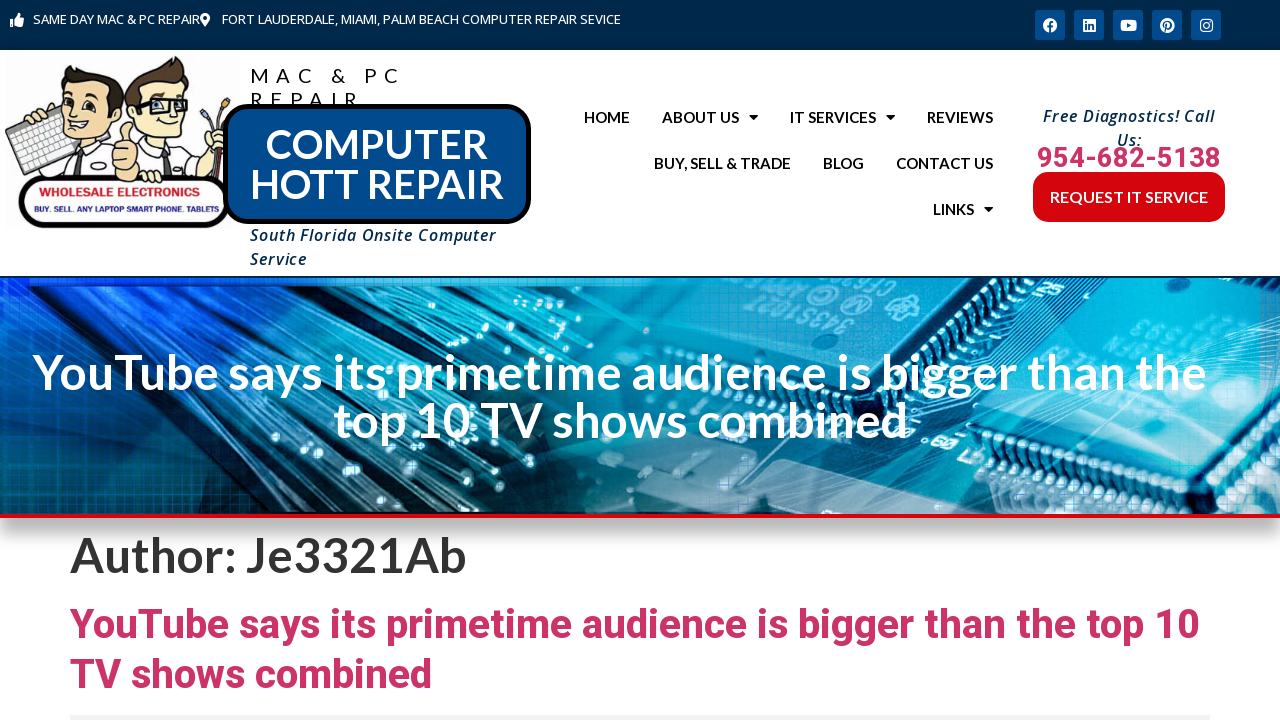

--- FILE ---
content_type: text/html; charset=UTF-8
request_url: https://computerhottrepair.com/author/je3321ab/page/3/
body_size: 21142
content:
<!doctype html>
<html lang="en-US" prefix="og: https://ogp.me/ns#">
<head>
	<meta charset="UTF-8">
	<meta name="viewport" content="width=device-width, initial-scale=1">
	<link rel="profile" href="https://gmpg.org/xfn/11">
		<style>img:is([sizes="auto" i], [sizes^="auto," i]) { contain-intrinsic-size: 3000px 1500px }</style>
	
<!-- Search Engine Optimization by Rank Math PRO - https://rankmath.com/ -->
<title>Je3321Ab, Author at Professional Onsite Fort Lauderdale Computer Repair - Page 3 of 6</title>
<meta name="robots" content="follow, noindex"/>
<meta property="og:locale" content="en_US" />
<meta property="og:type" content="profile" />
<meta property="og:title" content="Je3321Ab, Author at Professional Onsite Fort Lauderdale Computer Repair - Page 3 of 6" />
<meta property="og:url" content="https://computerhottrepair.com/author/je3321ab/page/3/" />
<meta property="og:site_name" content="ComputerHottRepair" />
<meta name="twitter:card" content="summary_large_image" />
<meta name="twitter:title" content="Je3321Ab, Author at Professional Onsite Fort Lauderdale Computer Repair - Page 3 of 6" />
<meta name="twitter:label1" content="Name" />
<meta name="twitter:data1" content="Je3321Ab" />
<meta name="twitter:label2" content="Posts" />
<meta name="twitter:data2" content="52" />
<script type="application/ld+json" class="rank-math-schema-pro">{"@context":"https://schema.org","@graph":[{"@type":"Place","@id":"https://computerhottrepair.com/#place","address":{"@type":"PostalAddress","addressLocality":"Miami","addressRegion":"Florida","addressCountry":"United States"}},{"@type":"ComputerStore","@id":"https://computerhottrepair.com/#organization","name":"ComputerHottRepair","url":"https://computerhottrepair.com","sameAs":["https://www.facebook.com/computerhotrepair/"],"email":"youngeman82@gmail.com","address":{"@type":"PostalAddress","addressLocality":"Miami","addressRegion":"Florida","addressCountry":"United States"},"logo":{"@type":"ImageObject","@id":"https://computerhottrepair.com/#logo","url":"https://computerhottrepair.com/wp-content/uploads/2021/07/chr-logo-update.jpg","contentUrl":"https://computerhottrepair.com/wp-content/uploads/2021/07/chr-logo-update.jpg","caption":"ComputerHottRepair","inLanguage":"en-US","width":"616","height":"455"},"description":"Onsite laptop and desktop computer repair service. Home &amp; Office Support. Free Diagnostics &amp; Low Flat Rate. Computer Wont Boot? We can Fix Onsite &amp; Data Recovery. We Repair PC and Apple Computers Dell, Macbook Pro, I Mac, HP, Asus, Acer, Toshiba, Samsung, Lenovo Service Onsite Area: Fort Lauderdale, Boca Raton, Miami Palm Beach, Hollywood, Miramar, Pembroke Pines, Hallandale, Weston, Coral Springs, Parkland, Deerfield, Pompano, Plantation, Sunrise, Aventura, Sunny Isles, Brickell, Coral Gables, Pinecrest, Kendall, Doral, South Beach, North Miami, Delray, Boynton, Lake Worth.\r\n","location":{"@id":"https://computerhottrepair.com/#place"},"image":{"@id":"https://computerhottrepair.com/#logo"},"telephone":"954-682-5138"},{"@type":"WebSite","@id":"https://computerhottrepair.com/#website","url":"https://computerhottrepair.com","name":"ComputerHottRepair","alternateName":"Computerhottrepair","publisher":{"@id":"https://computerhottrepair.com/#organization"},"inLanguage":"en-US"},{"@type":"BreadcrumbList","@id":"https://computerhottrepair.com/author/je3321ab/page/3/#breadcrumb","itemListElement":[{"@type":"ListItem","position":"1","item":{"@id":"https://computerhottrepair.com","name":"Home"}}]},{"@type":"ProfilePage","@id":"https://computerhottrepair.com/author/je3321ab/page/3/#webpage","url":"https://computerhottrepair.com/author/je3321ab/page/3/","name":"Je3321Ab, Author at Professional Onsite Fort Lauderdale Computer Repair - Page 3 of 6","isPartOf":{"@id":"https://computerhottrepair.com/#website"},"inLanguage":"en-US","breadcrumb":{"@id":"https://computerhottrepair.com/author/je3321ab/page/3/#breadcrumb"}},{"@type":"Person","@id":"https://computerhottrepair.com/author/je3321ab/","name":"Je3321Ab","url":"https://computerhottrepair.com/author/je3321ab/","image":{"@type":"ImageObject","@id":"https://secure.gravatar.com/avatar/7fd0788e25b929b85e98b53b5011ded6367bc9f891e6a62ed87776782ff5332e?s=96&amp;d=mm&amp;r=g","url":"https://secure.gravatar.com/avatar/7fd0788e25b929b85e98b53b5011ded6367bc9f891e6a62ed87776782ff5332e?s=96&amp;d=mm&amp;r=g","caption":"Je3321Ab","inLanguage":"en-US"},"worksFor":{"@id":"https://computerhottrepair.com/#organization"},"mainEntityOfPage":{"@id":"https://computerhottrepair.com/author/je3321ab/page/3/#webpage"}}]}</script>
<!-- /Rank Math WordPress SEO plugin -->

<link rel="alternate" type="application/rss+xml" title="Professional Onsite Fort Lauderdale Computer Repair &raquo; Feed" href="https://computerhottrepair.com/feed/" />
<link rel="alternate" type="application/rss+xml" title="Professional Onsite Fort Lauderdale Computer Repair &raquo; Comments Feed" href="https://computerhottrepair.com/comments/feed/" />
<link rel="alternate" type="application/rss+xml" title="Professional Onsite Fort Lauderdale Computer Repair &raquo; Posts by Je3321Ab Feed" href="https://computerhottrepair.com/author/je3321ab/feed/" />
		<!-- This site uses the Google Analytics by MonsterInsights plugin v8.13.1 - Using Analytics tracking - https://www.monsterinsights.com/ -->
							<script src="//www.googletagmanager.com/gtag/js?id=G-0M3DTTMEZV"  data-cfasync="false" data-wpfc-render="false" async></script>
			<script data-cfasync="false" data-wpfc-render="false">
				var mi_version = '8.13.1';
				var mi_track_user = true;
				var mi_no_track_reason = '';
				
								var disableStrs = [
										'ga-disable-G-0M3DTTMEZV',
														];

				/* Function to detect opted out users */
				function __gtagTrackerIsOptedOut() {
					for (var index = 0; index < disableStrs.length; index++) {
						if (document.cookie.indexOf(disableStrs[index] + '=true') > -1) {
							return true;
						}
					}

					return false;
				}

				/* Disable tracking if the opt-out cookie exists. */
				if (__gtagTrackerIsOptedOut()) {
					for (var index = 0; index < disableStrs.length; index++) {
						window[disableStrs[index]] = true;
					}
				}

				/* Opt-out function */
				function __gtagTrackerOptout() {
					for (var index = 0; index < disableStrs.length; index++) {
						document.cookie = disableStrs[index] + '=true; expires=Thu, 31 Dec 2099 23:59:59 UTC; path=/';
						window[disableStrs[index]] = true;
					}
				}

				if ('undefined' === typeof gaOptout) {
					function gaOptout() {
						__gtagTrackerOptout();
					}
				}
								window.dataLayer = window.dataLayer || [];

				window.MonsterInsightsDualTracker = {
					helpers: {},
					trackers: {},
				};
				if (mi_track_user) {
					function __gtagDataLayer() {
						dataLayer.push(arguments);
					}

					function __gtagTracker(type, name, parameters) {
						if (!parameters) {
							parameters = {};
						}

						if (parameters.send_to) {
							__gtagDataLayer.apply(null, arguments);
							return;
						}

						if (type === 'event') {
														parameters.send_to = monsterinsights_frontend.v4_id;
							var hookName = name;
							if (typeof parameters['event_category'] !== 'undefined') {
								hookName = parameters['event_category'] + ':' + name;
							}

							if (typeof MonsterInsightsDualTracker.trackers[hookName] !== 'undefined') {
								MonsterInsightsDualTracker.trackers[hookName](parameters);
							} else {
								__gtagDataLayer('event', name, parameters);
							}
							
													} else {
							__gtagDataLayer.apply(null, arguments);
						}
					}

					__gtagTracker('js', new Date());
					__gtagTracker('set', {
						'developer_id.dZGIzZG': true,
											});
										__gtagTracker('config', 'G-0M3DTTMEZV', {"forceSSL":"true","link_attribution":"true"} );
															window.gtag = __gtagTracker;										(function () {
						/* https://developers.google.com/analytics/devguides/collection/analyticsjs/ */
						/* ga and __gaTracker compatibility shim. */
						var noopfn = function () {
							return null;
						};
						var newtracker = function () {
							return new Tracker();
						};
						var Tracker = function () {
							return null;
						};
						var p = Tracker.prototype;
						p.get = noopfn;
						p.set = noopfn;
						p.send = function () {
							var args = Array.prototype.slice.call(arguments);
							args.unshift('send');
							__gaTracker.apply(null, args);
						};
						var __gaTracker = function () {
							var len = arguments.length;
							if (len === 0) {
								return;
							}
							var f = arguments[len - 1];
							if (typeof f !== 'object' || f === null || typeof f.hitCallback !== 'function') {
								if ('send' === arguments[0]) {
									var hitConverted, hitObject = false, action;
									if ('event' === arguments[1]) {
										if ('undefined' !== typeof arguments[3]) {
											hitObject = {
												'eventAction': arguments[3],
												'eventCategory': arguments[2],
												'eventLabel': arguments[4],
												'value': arguments[5] ? arguments[5] : 1,
											}
										}
									}
									if ('pageview' === arguments[1]) {
										if ('undefined' !== typeof arguments[2]) {
											hitObject = {
												'eventAction': 'page_view',
												'page_path': arguments[2],
											}
										}
									}
									if (typeof arguments[2] === 'object') {
										hitObject = arguments[2];
									}
									if (typeof arguments[5] === 'object') {
										Object.assign(hitObject, arguments[5]);
									}
									if ('undefined' !== typeof arguments[1].hitType) {
										hitObject = arguments[1];
										if ('pageview' === hitObject.hitType) {
											hitObject.eventAction = 'page_view';
										}
									}
									if (hitObject) {
										action = 'timing' === arguments[1].hitType ? 'timing_complete' : hitObject.eventAction;
										hitConverted = mapArgs(hitObject);
										__gtagTracker('event', action, hitConverted);
									}
								}
								return;
							}

							function mapArgs(args) {
								var arg, hit = {};
								var gaMap = {
									'eventCategory': 'event_category',
									'eventAction': 'event_action',
									'eventLabel': 'event_label',
									'eventValue': 'event_value',
									'nonInteraction': 'non_interaction',
									'timingCategory': 'event_category',
									'timingVar': 'name',
									'timingValue': 'value',
									'timingLabel': 'event_label',
									'page': 'page_path',
									'location': 'page_location',
									'title': 'page_title',
								};
								for (arg in args) {
																		if (!(!args.hasOwnProperty(arg) || !gaMap.hasOwnProperty(arg))) {
										hit[gaMap[arg]] = args[arg];
									} else {
										hit[arg] = args[arg];
									}
								}
								return hit;
							}

							try {
								f.hitCallback();
							} catch (ex) {
							}
						};
						__gaTracker.create = newtracker;
						__gaTracker.getByName = newtracker;
						__gaTracker.getAll = function () {
							return [];
						};
						__gaTracker.remove = noopfn;
						__gaTracker.loaded = true;
						window['__gaTracker'] = __gaTracker;
					})();
									} else {
										console.log("");
					(function () {
						function __gtagTracker() {
							return null;
						}

						window['__gtagTracker'] = __gtagTracker;
						window['gtag'] = __gtagTracker;
					})();
									}
			</script>
				<!-- / Google Analytics by MonsterInsights -->
		<script>
window._wpemojiSettings = {"baseUrl":"https:\/\/s.w.org\/images\/core\/emoji\/16.0.1\/72x72\/","ext":".png","svgUrl":"https:\/\/s.w.org\/images\/core\/emoji\/16.0.1\/svg\/","svgExt":".svg","source":{"concatemoji":"https:\/\/computerhottrepair.com\/wp-includes\/js\/wp-emoji-release.min.js?ver=6.8.3"}};
/*! This file is auto-generated */
!function(s,n){var o,i,e;function c(e){try{var t={supportTests:e,timestamp:(new Date).valueOf()};sessionStorage.setItem(o,JSON.stringify(t))}catch(e){}}function p(e,t,n){e.clearRect(0,0,e.canvas.width,e.canvas.height),e.fillText(t,0,0);var t=new Uint32Array(e.getImageData(0,0,e.canvas.width,e.canvas.height).data),a=(e.clearRect(0,0,e.canvas.width,e.canvas.height),e.fillText(n,0,0),new Uint32Array(e.getImageData(0,0,e.canvas.width,e.canvas.height).data));return t.every(function(e,t){return e===a[t]})}function u(e,t){e.clearRect(0,0,e.canvas.width,e.canvas.height),e.fillText(t,0,0);for(var n=e.getImageData(16,16,1,1),a=0;a<n.data.length;a++)if(0!==n.data[a])return!1;return!0}function f(e,t,n,a){switch(t){case"flag":return n(e,"\ud83c\udff3\ufe0f\u200d\u26a7\ufe0f","\ud83c\udff3\ufe0f\u200b\u26a7\ufe0f")?!1:!n(e,"\ud83c\udde8\ud83c\uddf6","\ud83c\udde8\u200b\ud83c\uddf6")&&!n(e,"\ud83c\udff4\udb40\udc67\udb40\udc62\udb40\udc65\udb40\udc6e\udb40\udc67\udb40\udc7f","\ud83c\udff4\u200b\udb40\udc67\u200b\udb40\udc62\u200b\udb40\udc65\u200b\udb40\udc6e\u200b\udb40\udc67\u200b\udb40\udc7f");case"emoji":return!a(e,"\ud83e\udedf")}return!1}function g(e,t,n,a){var r="undefined"!=typeof WorkerGlobalScope&&self instanceof WorkerGlobalScope?new OffscreenCanvas(300,150):s.createElement("canvas"),o=r.getContext("2d",{willReadFrequently:!0}),i=(o.textBaseline="top",o.font="600 32px Arial",{});return e.forEach(function(e){i[e]=t(o,e,n,a)}),i}function t(e){var t=s.createElement("script");t.src=e,t.defer=!0,s.head.appendChild(t)}"undefined"!=typeof Promise&&(o="wpEmojiSettingsSupports",i=["flag","emoji"],n.supports={everything:!0,everythingExceptFlag:!0},e=new Promise(function(e){s.addEventListener("DOMContentLoaded",e,{once:!0})}),new Promise(function(t){var n=function(){try{var e=JSON.parse(sessionStorage.getItem(o));if("object"==typeof e&&"number"==typeof e.timestamp&&(new Date).valueOf()<e.timestamp+604800&&"object"==typeof e.supportTests)return e.supportTests}catch(e){}return null}();if(!n){if("undefined"!=typeof Worker&&"undefined"!=typeof OffscreenCanvas&&"undefined"!=typeof URL&&URL.createObjectURL&&"undefined"!=typeof Blob)try{var e="postMessage("+g.toString()+"("+[JSON.stringify(i),f.toString(),p.toString(),u.toString()].join(",")+"));",a=new Blob([e],{type:"text/javascript"}),r=new Worker(URL.createObjectURL(a),{name:"wpTestEmojiSupports"});return void(r.onmessage=function(e){c(n=e.data),r.terminate(),t(n)})}catch(e){}c(n=g(i,f,p,u))}t(n)}).then(function(e){for(var t in e)n.supports[t]=e[t],n.supports.everything=n.supports.everything&&n.supports[t],"flag"!==t&&(n.supports.everythingExceptFlag=n.supports.everythingExceptFlag&&n.supports[t]);n.supports.everythingExceptFlag=n.supports.everythingExceptFlag&&!n.supports.flag,n.DOMReady=!1,n.readyCallback=function(){n.DOMReady=!0}}).then(function(){return e}).then(function(){var e;n.supports.everything||(n.readyCallback(),(e=n.source||{}).concatemoji?t(e.concatemoji):e.wpemoji&&e.twemoji&&(t(e.twemoji),t(e.wpemoji)))}))}((window,document),window._wpemojiSettings);
</script>
<style id='wp-emoji-styles-inline-css'>

	img.wp-smiley, img.emoji {
		display: inline !important;
		border: none !important;
		box-shadow: none !important;
		height: 1em !important;
		width: 1em !important;
		margin: 0 0.07em !important;
		vertical-align: -0.1em !important;
		background: none !important;
		padding: 0 !important;
	}
</style>
<link rel='stylesheet' id='wp-block-library-css' href='https://computerhottrepair.com/wp-includes/css/dist/block-library/style.min.css?ver=6.8.3' media='all' />
<style id='global-styles-inline-css'>
:root{--wp--preset--aspect-ratio--square: 1;--wp--preset--aspect-ratio--4-3: 4/3;--wp--preset--aspect-ratio--3-4: 3/4;--wp--preset--aspect-ratio--3-2: 3/2;--wp--preset--aspect-ratio--2-3: 2/3;--wp--preset--aspect-ratio--16-9: 16/9;--wp--preset--aspect-ratio--9-16: 9/16;--wp--preset--color--black: #000000;--wp--preset--color--cyan-bluish-gray: #abb8c3;--wp--preset--color--white: #ffffff;--wp--preset--color--pale-pink: #f78da7;--wp--preset--color--vivid-red: #cf2e2e;--wp--preset--color--luminous-vivid-orange: #ff6900;--wp--preset--color--luminous-vivid-amber: #fcb900;--wp--preset--color--light-green-cyan: #7bdcb5;--wp--preset--color--vivid-green-cyan: #00d084;--wp--preset--color--pale-cyan-blue: #8ed1fc;--wp--preset--color--vivid-cyan-blue: #0693e3;--wp--preset--color--vivid-purple: #9b51e0;--wp--preset--gradient--vivid-cyan-blue-to-vivid-purple: linear-gradient(135deg,rgba(6,147,227,1) 0%,rgb(155,81,224) 100%);--wp--preset--gradient--light-green-cyan-to-vivid-green-cyan: linear-gradient(135deg,rgb(122,220,180) 0%,rgb(0,208,130) 100%);--wp--preset--gradient--luminous-vivid-amber-to-luminous-vivid-orange: linear-gradient(135deg,rgba(252,185,0,1) 0%,rgba(255,105,0,1) 100%);--wp--preset--gradient--luminous-vivid-orange-to-vivid-red: linear-gradient(135deg,rgba(255,105,0,1) 0%,rgb(207,46,46) 100%);--wp--preset--gradient--very-light-gray-to-cyan-bluish-gray: linear-gradient(135deg,rgb(238,238,238) 0%,rgb(169,184,195) 100%);--wp--preset--gradient--cool-to-warm-spectrum: linear-gradient(135deg,rgb(74,234,220) 0%,rgb(151,120,209) 20%,rgb(207,42,186) 40%,rgb(238,44,130) 60%,rgb(251,105,98) 80%,rgb(254,248,76) 100%);--wp--preset--gradient--blush-light-purple: linear-gradient(135deg,rgb(255,206,236) 0%,rgb(152,150,240) 100%);--wp--preset--gradient--blush-bordeaux: linear-gradient(135deg,rgb(254,205,165) 0%,rgb(254,45,45) 50%,rgb(107,0,62) 100%);--wp--preset--gradient--luminous-dusk: linear-gradient(135deg,rgb(255,203,112) 0%,rgb(199,81,192) 50%,rgb(65,88,208) 100%);--wp--preset--gradient--pale-ocean: linear-gradient(135deg,rgb(255,245,203) 0%,rgb(182,227,212) 50%,rgb(51,167,181) 100%);--wp--preset--gradient--electric-grass: linear-gradient(135deg,rgb(202,248,128) 0%,rgb(113,206,126) 100%);--wp--preset--gradient--midnight: linear-gradient(135deg,rgb(2,3,129) 0%,rgb(40,116,252) 100%);--wp--preset--font-size--small: 13px;--wp--preset--font-size--medium: 20px;--wp--preset--font-size--large: 36px;--wp--preset--font-size--x-large: 42px;--wp--preset--spacing--20: 0.44rem;--wp--preset--spacing--30: 0.67rem;--wp--preset--spacing--40: 1rem;--wp--preset--spacing--50: 1.5rem;--wp--preset--spacing--60: 2.25rem;--wp--preset--spacing--70: 3.38rem;--wp--preset--spacing--80: 5.06rem;--wp--preset--shadow--natural: 6px 6px 9px rgba(0, 0, 0, 0.2);--wp--preset--shadow--deep: 12px 12px 50px rgba(0, 0, 0, 0.4);--wp--preset--shadow--sharp: 6px 6px 0px rgba(0, 0, 0, 0.2);--wp--preset--shadow--outlined: 6px 6px 0px -3px rgba(255, 255, 255, 1), 6px 6px rgba(0, 0, 0, 1);--wp--preset--shadow--crisp: 6px 6px 0px rgba(0, 0, 0, 1);}:root { --wp--style--global--content-size: 800px;--wp--style--global--wide-size: 1200px; }:where(body) { margin: 0; }.wp-site-blocks > .alignleft { float: left; margin-right: 2em; }.wp-site-blocks > .alignright { float: right; margin-left: 2em; }.wp-site-blocks > .aligncenter { justify-content: center; margin-left: auto; margin-right: auto; }:where(.wp-site-blocks) > * { margin-block-start: 24px; margin-block-end: 0; }:where(.wp-site-blocks) > :first-child { margin-block-start: 0; }:where(.wp-site-blocks) > :last-child { margin-block-end: 0; }:root { --wp--style--block-gap: 24px; }:root :where(.is-layout-flow) > :first-child{margin-block-start: 0;}:root :where(.is-layout-flow) > :last-child{margin-block-end: 0;}:root :where(.is-layout-flow) > *{margin-block-start: 24px;margin-block-end: 0;}:root :where(.is-layout-constrained) > :first-child{margin-block-start: 0;}:root :where(.is-layout-constrained) > :last-child{margin-block-end: 0;}:root :where(.is-layout-constrained) > *{margin-block-start: 24px;margin-block-end: 0;}:root :where(.is-layout-flex){gap: 24px;}:root :where(.is-layout-grid){gap: 24px;}.is-layout-flow > .alignleft{float: left;margin-inline-start: 0;margin-inline-end: 2em;}.is-layout-flow > .alignright{float: right;margin-inline-start: 2em;margin-inline-end: 0;}.is-layout-flow > .aligncenter{margin-left: auto !important;margin-right: auto !important;}.is-layout-constrained > .alignleft{float: left;margin-inline-start: 0;margin-inline-end: 2em;}.is-layout-constrained > .alignright{float: right;margin-inline-start: 2em;margin-inline-end: 0;}.is-layout-constrained > .aligncenter{margin-left: auto !important;margin-right: auto !important;}.is-layout-constrained > :where(:not(.alignleft):not(.alignright):not(.alignfull)){max-width: var(--wp--style--global--content-size);margin-left: auto !important;margin-right: auto !important;}.is-layout-constrained > .alignwide{max-width: var(--wp--style--global--wide-size);}body .is-layout-flex{display: flex;}.is-layout-flex{flex-wrap: wrap;align-items: center;}.is-layout-flex > :is(*, div){margin: 0;}body .is-layout-grid{display: grid;}.is-layout-grid > :is(*, div){margin: 0;}body{padding-top: 0px;padding-right: 0px;padding-bottom: 0px;padding-left: 0px;}a:where(:not(.wp-element-button)){text-decoration: underline;}:root :where(.wp-element-button, .wp-block-button__link){background-color: #32373c;border-width: 0;color: #fff;font-family: inherit;font-size: inherit;line-height: inherit;padding: calc(0.667em + 2px) calc(1.333em + 2px);text-decoration: none;}.has-black-color{color: var(--wp--preset--color--black) !important;}.has-cyan-bluish-gray-color{color: var(--wp--preset--color--cyan-bluish-gray) !important;}.has-white-color{color: var(--wp--preset--color--white) !important;}.has-pale-pink-color{color: var(--wp--preset--color--pale-pink) !important;}.has-vivid-red-color{color: var(--wp--preset--color--vivid-red) !important;}.has-luminous-vivid-orange-color{color: var(--wp--preset--color--luminous-vivid-orange) !important;}.has-luminous-vivid-amber-color{color: var(--wp--preset--color--luminous-vivid-amber) !important;}.has-light-green-cyan-color{color: var(--wp--preset--color--light-green-cyan) !important;}.has-vivid-green-cyan-color{color: var(--wp--preset--color--vivid-green-cyan) !important;}.has-pale-cyan-blue-color{color: var(--wp--preset--color--pale-cyan-blue) !important;}.has-vivid-cyan-blue-color{color: var(--wp--preset--color--vivid-cyan-blue) !important;}.has-vivid-purple-color{color: var(--wp--preset--color--vivid-purple) !important;}.has-black-background-color{background-color: var(--wp--preset--color--black) !important;}.has-cyan-bluish-gray-background-color{background-color: var(--wp--preset--color--cyan-bluish-gray) !important;}.has-white-background-color{background-color: var(--wp--preset--color--white) !important;}.has-pale-pink-background-color{background-color: var(--wp--preset--color--pale-pink) !important;}.has-vivid-red-background-color{background-color: var(--wp--preset--color--vivid-red) !important;}.has-luminous-vivid-orange-background-color{background-color: var(--wp--preset--color--luminous-vivid-orange) !important;}.has-luminous-vivid-amber-background-color{background-color: var(--wp--preset--color--luminous-vivid-amber) !important;}.has-light-green-cyan-background-color{background-color: var(--wp--preset--color--light-green-cyan) !important;}.has-vivid-green-cyan-background-color{background-color: var(--wp--preset--color--vivid-green-cyan) !important;}.has-pale-cyan-blue-background-color{background-color: var(--wp--preset--color--pale-cyan-blue) !important;}.has-vivid-cyan-blue-background-color{background-color: var(--wp--preset--color--vivid-cyan-blue) !important;}.has-vivid-purple-background-color{background-color: var(--wp--preset--color--vivid-purple) !important;}.has-black-border-color{border-color: var(--wp--preset--color--black) !important;}.has-cyan-bluish-gray-border-color{border-color: var(--wp--preset--color--cyan-bluish-gray) !important;}.has-white-border-color{border-color: var(--wp--preset--color--white) !important;}.has-pale-pink-border-color{border-color: var(--wp--preset--color--pale-pink) !important;}.has-vivid-red-border-color{border-color: var(--wp--preset--color--vivid-red) !important;}.has-luminous-vivid-orange-border-color{border-color: var(--wp--preset--color--luminous-vivid-orange) !important;}.has-luminous-vivid-amber-border-color{border-color: var(--wp--preset--color--luminous-vivid-amber) !important;}.has-light-green-cyan-border-color{border-color: var(--wp--preset--color--light-green-cyan) !important;}.has-vivid-green-cyan-border-color{border-color: var(--wp--preset--color--vivid-green-cyan) !important;}.has-pale-cyan-blue-border-color{border-color: var(--wp--preset--color--pale-cyan-blue) !important;}.has-vivid-cyan-blue-border-color{border-color: var(--wp--preset--color--vivid-cyan-blue) !important;}.has-vivid-purple-border-color{border-color: var(--wp--preset--color--vivid-purple) !important;}.has-vivid-cyan-blue-to-vivid-purple-gradient-background{background: var(--wp--preset--gradient--vivid-cyan-blue-to-vivid-purple) !important;}.has-light-green-cyan-to-vivid-green-cyan-gradient-background{background: var(--wp--preset--gradient--light-green-cyan-to-vivid-green-cyan) !important;}.has-luminous-vivid-amber-to-luminous-vivid-orange-gradient-background{background: var(--wp--preset--gradient--luminous-vivid-amber-to-luminous-vivid-orange) !important;}.has-luminous-vivid-orange-to-vivid-red-gradient-background{background: var(--wp--preset--gradient--luminous-vivid-orange-to-vivid-red) !important;}.has-very-light-gray-to-cyan-bluish-gray-gradient-background{background: var(--wp--preset--gradient--very-light-gray-to-cyan-bluish-gray) !important;}.has-cool-to-warm-spectrum-gradient-background{background: var(--wp--preset--gradient--cool-to-warm-spectrum) !important;}.has-blush-light-purple-gradient-background{background: var(--wp--preset--gradient--blush-light-purple) !important;}.has-blush-bordeaux-gradient-background{background: var(--wp--preset--gradient--blush-bordeaux) !important;}.has-luminous-dusk-gradient-background{background: var(--wp--preset--gradient--luminous-dusk) !important;}.has-pale-ocean-gradient-background{background: var(--wp--preset--gradient--pale-ocean) !important;}.has-electric-grass-gradient-background{background: var(--wp--preset--gradient--electric-grass) !important;}.has-midnight-gradient-background{background: var(--wp--preset--gradient--midnight) !important;}.has-small-font-size{font-size: var(--wp--preset--font-size--small) !important;}.has-medium-font-size{font-size: var(--wp--preset--font-size--medium) !important;}.has-large-font-size{font-size: var(--wp--preset--font-size--large) !important;}.has-x-large-font-size{font-size: var(--wp--preset--font-size--x-large) !important;}
:root :where(.wp-block-pullquote){font-size: 1.5em;line-height: 1.6;}
</style>
<link rel='stylesheet' id='contact-form-7-css' href='https://computerhottrepair.com/wp-content/plugins/contact-form-7/includes/css/styles.css?ver=6.1.4' media='all' />
<link rel='stylesheet' id='wp-components-css' href='https://computerhottrepair.com/wp-includes/css/dist/components/style.min.css?ver=6.8.3' media='all' />
<link rel='stylesheet' id='godaddy-styles-css' href='https://computerhottrepair.com/wp-content/mu-plugins/vendor/wpex/godaddy-launch/includes/Dependencies/GoDaddy/Styles/build/latest.css?ver=2.0.2' media='all' />
<link rel='stylesheet' id='hello-elementor-css' href='https://computerhottrepair.com/wp-content/themes/hello-elementor/assets/css/reset.css?ver=3.4.6' media='all' />
<link rel='stylesheet' id='hello-elementor-theme-style-css' href='https://computerhottrepair.com/wp-content/themes/hello-elementor/assets/css/theme.css?ver=3.4.6' media='all' />
<link rel='stylesheet' id='hello-elementor-header-footer-css' href='https://computerhottrepair.com/wp-content/themes/hello-elementor/assets/css/header-footer.css?ver=3.4.6' media='all' />
<link rel='stylesheet' id='elementor-frontend-css' href='https://computerhottrepair.com/wp-content/plugins/elementor/assets/css/frontend.min.css?ver=3.34.2' media='all' />
<link rel='stylesheet' id='widget-icon-list-css' href='https://computerhottrepair.com/wp-content/plugins/elementor/assets/css/widget-icon-list.min.css?ver=3.34.2' media='all' />
<link rel='stylesheet' id='widget-social-icons-css' href='https://computerhottrepair.com/wp-content/plugins/elementor/assets/css/widget-social-icons.min.css?ver=3.34.2' media='all' />
<link rel='stylesheet' id='e-apple-webkit-css' href='https://computerhottrepair.com/wp-content/plugins/elementor/assets/css/conditionals/apple-webkit.min.css?ver=3.34.2' media='all' />
<link rel='stylesheet' id='widget-image-css' href='https://computerhottrepair.com/wp-content/plugins/elementor/assets/css/widget-image.min.css?ver=3.34.2' media='all' />
<link rel='stylesheet' id='widget-heading-css' href='https://computerhottrepair.com/wp-content/plugins/elementor/assets/css/widget-heading.min.css?ver=3.34.2' media='all' />
<link rel='stylesheet' id='widget-nav-menu-css' href='https://computerhottrepair.com/wp-content/plugins/elementor-pro/assets/css/widget-nav-menu.min.css?ver=3.32.2' media='all' />
<link rel='stylesheet' id='e-sticky-css' href='https://computerhottrepair.com/wp-content/plugins/elementor-pro/assets/css/modules/sticky.min.css?ver=3.32.2' media='all' />
<link rel='stylesheet' id='e-animation-fadeInUp-css' href='https://computerhottrepair.com/wp-content/plugins/elementor/assets/lib/animations/styles/fadeInUp.min.css?ver=3.34.2' media='all' />
<link rel='stylesheet' id='e-animation-slideInUp-css' href='https://computerhottrepair.com/wp-content/plugins/elementor/assets/lib/animations/styles/slideInUp.min.css?ver=3.34.2' media='all' />
<link rel='stylesheet' id='widget-spacer-css' href='https://computerhottrepair.com/wp-content/plugins/elementor/assets/css/widget-spacer.min.css?ver=3.34.2' media='all' />
<link rel='stylesheet' id='elementor-icons-css' href='https://computerhottrepair.com/wp-content/plugins/elementor/assets/lib/eicons/css/elementor-icons.min.css?ver=5.46.0' media='all' />
<link rel='stylesheet' id='elementor-post-17-css' href='https://computerhottrepair.com/wp-content/uploads/elementor/css/post-17.css?ver=1769370230' media='all' />
<link rel='stylesheet' id='elementor-post-1117-css' href='https://computerhottrepair.com/wp-content/uploads/elementor/css/post-1117.css?ver=1769370239' media='all' />
<link rel='stylesheet' id='elementor-post-1122-css' href='https://computerhottrepair.com/wp-content/uploads/elementor/css/post-1122.css?ver=1769370232' media='all' />
<link rel='stylesheet' id='eael-general-css' href='https://computerhottrepair.com/wp-content/plugins/essential-addons-for-elementor-lite/assets/front-end/css/view/general.min.css?ver=6.5.8' media='all' />
<link rel='stylesheet' id='elementor-gf-lato-css' href='https://fonts.googleapis.com/css?family=Lato:100,100italic,200,200italic,300,300italic,400,400italic,500,500italic,600,600italic,700,700italic,800,800italic,900,900italic&#038;display=auto' media='all' />
<link rel='stylesheet' id='elementor-gf-opensans-css' href='https://fonts.googleapis.com/css?family=Open+Sans:100,100italic,200,200italic,300,300italic,400,400italic,500,500italic,600,600italic,700,700italic,800,800italic,900,900italic&#038;display=auto' media='all' />
<link rel='stylesheet' id='elementor-gf-roboto-css' href='https://fonts.googleapis.com/css?family=Roboto:100,100italic,200,200italic,300,300italic,400,400italic,500,500italic,600,600italic,700,700italic,800,800italic,900,900italic&#038;display=auto' media='all' />
<link rel='stylesheet' id='elementor-icons-shared-0-css' href='https://computerhottrepair.com/wp-content/plugins/elementor/assets/lib/font-awesome/css/fontawesome.min.css?ver=5.15.3' media='all' />
<link rel='stylesheet' id='elementor-icons-fa-solid-css' href='https://computerhottrepair.com/wp-content/plugins/elementor/assets/lib/font-awesome/css/solid.min.css?ver=5.15.3' media='all' />
<link rel='stylesheet' id='elementor-icons-fa-brands-css' href='https://computerhottrepair.com/wp-content/plugins/elementor/assets/lib/font-awesome/css/brands.min.css?ver=5.15.3' media='all' />
<link rel='stylesheet' id='elementor-icons-fa-regular-css' href='https://computerhottrepair.com/wp-content/plugins/elementor/assets/lib/font-awesome/css/regular.min.css?ver=5.15.3' media='all' />
<script src="https://computerhottrepair.com/wp-content/plugins/google-analytics-premium/assets/js/frontend-gtag.min.js?ver=8.13.1" id="monsterinsights-frontend-script-js"></script>
<script data-cfasync="false" data-wpfc-render="false" id='monsterinsights-frontend-script-js-extra'>var monsterinsights_frontend = {"js_events_tracking":"true","download_extensions":"doc,pdf,ppt,zip,xls,docx,pptx,xlsx","inbound_paths":"[{\"path\":\"\\\/go\\\/\",\"label\":\"affiliate\"},{\"path\":\"\\\/recommend\\\/\",\"label\":\"affiliate\"}]","home_url":"https:\/\/computerhottrepair.com","hash_tracking":"false","ua":"","v4_id":"G-0M3DTTMEZV"};</script>
<script src="https://computerhottrepair.com/wp-includes/js/jquery/jquery.min.js?ver=3.7.1" id="jquery-core-js"></script>
<script src="https://computerhottrepair.com/wp-includes/js/jquery/jquery-migrate.min.js?ver=3.4.1" id="jquery-migrate-js"></script>
<link rel="https://api.w.org/" href="https://computerhottrepair.com/wp-json/" /><link rel="alternate" title="JSON" type="application/json" href="https://computerhottrepair.com/wp-json/wp/v2/users/1" /><link rel="EditURI" type="application/rsd+xml" title="RSD" href="https://computerhottrepair.com/xmlrpc.php?rsd" />
<meta name="generator" content="WordPress 6.8.3" />
<meta name="generator" content="Elementor 3.34.2; features: additional_custom_breakpoints; settings: css_print_method-external, google_font-enabled, font_display-auto">
			<style>
				.e-con.e-parent:nth-of-type(n+4):not(.e-lazyloaded):not(.e-no-lazyload),
				.e-con.e-parent:nth-of-type(n+4):not(.e-lazyloaded):not(.e-no-lazyload) * {
					background-image: none !important;
				}
				@media screen and (max-height: 1024px) {
					.e-con.e-parent:nth-of-type(n+3):not(.e-lazyloaded):not(.e-no-lazyload),
					.e-con.e-parent:nth-of-type(n+3):not(.e-lazyloaded):not(.e-no-lazyload) * {
						background-image: none !important;
					}
				}
				@media screen and (max-height: 640px) {
					.e-con.e-parent:nth-of-type(n+2):not(.e-lazyloaded):not(.e-no-lazyload),
					.e-con.e-parent:nth-of-type(n+2):not(.e-lazyloaded):not(.e-no-lazyload) * {
						background-image: none !important;
					}
				}
			</style>
			</head>
<body class="archive paged author author-je3321ab author-1 wp-custom-logo wp-embed-responsive paged-3 author-paged-3 wp-theme-hello-elementor hello-elementor-default elementor-default elementor-kit-17">


<a class="skip-link screen-reader-text" href="#content">Skip to content</a>

		<header data-elementor-type="header" data-elementor-id="1117" class="elementor elementor-1117 elementor-location-header" data-elementor-post-type="elementor_library">
					<section data-particle_enable="false" data-particle-mobile-disabled="false" class="elementor-section elementor-top-section elementor-element elementor-element-095819a elementor-section-boxed elementor-section-height-default elementor-section-height-default" data-id="095819a" data-element_type="section" data-settings="{&quot;background_background&quot;:&quot;classic&quot;}">
						<div class="elementor-container elementor-column-gap-default">
					<div class="elementor-column elementor-col-50 elementor-top-column elementor-element elementor-element-d10a937" data-id="d10a937" data-element_type="column">
			<div class="elementor-widget-wrap elementor-element-populated">
						<div class="elementor-element elementor-element-7e36b14 elementor-icon-list--layout-inline elementor-align-start elementor-mobile-align-center elementor-list-item-link-full_width elementor-widget elementor-widget-icon-list" data-id="7e36b14" data-element_type="widget" data-widget_type="icon-list.default">
				<div class="elementor-widget-container">
							<ul class="elementor-icon-list-items elementor-inline-items">
							<li class="elementor-icon-list-item elementor-inline-item">
											<span class="elementor-icon-list-icon">
							<i aria-hidden="true" class="fas fa-thumbs-up"></i>						</span>
										<span class="elementor-icon-list-text">SAME DAY MAC &amp; PC REPAIR</span>
									</li>
								<li class="elementor-icon-list-item elementor-inline-item">
											<span class="elementor-icon-list-icon">
							<i aria-hidden="true" class="fas fa-map-marker-alt"></i>						</span>
										<span class="elementor-icon-list-text">FORT LAUDERDALE, MIAMI, PALM BEACH COMPUTER REPAIR SEVICE </span>
									</li>
						</ul>
						</div>
				</div>
					</div>
		</div>
				<div class="elementor-column elementor-col-50 elementor-top-column elementor-element elementor-element-8c00084" data-id="8c00084" data-element_type="column">
			<div class="elementor-widget-wrap elementor-element-populated">
						<div class="elementor-element elementor-element-0d18a7f elementor-shape-rounded elementor-grid-0 e-grid-align-center elementor-widget elementor-widget-social-icons" data-id="0d18a7f" data-element_type="widget" data-widget_type="social-icons.default">
				<div class="elementor-widget-container">
							<div class="elementor-social-icons-wrapper elementor-grid" role="list">
							<span class="elementor-grid-item" role="listitem">
					<a class="elementor-icon elementor-social-icon elementor-social-icon-facebook elementor-repeater-item-5ee5891" href="https://www.facebook.com/computerhotrepair/" target="_blank">
						<span class="elementor-screen-only">Facebook</span>
						<i aria-hidden="true" class="fab fa-facebook"></i>					</a>
				</span>
							<span class="elementor-grid-item" role="listitem">
					<a class="elementor-icon elementor-social-icon elementor-social-icon-linkedin elementor-repeater-item-490e87a" href="https://www.linkedin.com/in/davidearljones1" target="_blank">
						<span class="elementor-screen-only">Linkedin</span>
						<i aria-hidden="true" class="fab fa-linkedin"></i>					</a>
				</span>
							<span class="elementor-grid-item" role="listitem">
					<a class="elementor-icon elementor-social-icon elementor-social-icon-youtube elementor-repeater-item-042c90f" href="https://www.youtube.com/channel/UC7gYvGw1bMYNVHfti9cz09A" target="_blank">
						<span class="elementor-screen-only">Youtube</span>
						<i aria-hidden="true" class="fab fa-youtube"></i>					</a>
				</span>
							<span class="elementor-grid-item" role="listitem">
					<a class="elementor-icon elementor-social-icon elementor-social-icon-pinterest elementor-repeater-item-5f8aa5b" href="https://www.pinterest.com/youngeman82/" target="_blank">
						<span class="elementor-screen-only">Pinterest</span>
						<i aria-hidden="true" class="fab fa-pinterest"></i>					</a>
				</span>
							<span class="elementor-grid-item" role="listitem">
					<a class="elementor-icon elementor-social-icon elementor-social-icon-instagram elementor-repeater-item-25f6f51" href="https://www.instagram.com/computerhotrepair/" target="_blank">
						<span class="elementor-screen-only">Instagram</span>
						<i aria-hidden="true" class="fab fa-instagram"></i>					</a>
				</span>
					</div>
						</div>
				</div>
					</div>
		</div>
					</div>
		</section>
				<section data-particle_enable="false" data-particle-mobile-disabled="false" class="elementor-section elementor-top-section elementor-element elementor-element-cfee523 elementor-section-boxed elementor-section-height-default elementor-section-height-default" data-id="cfee523" data-element_type="section" data-settings="{&quot;background_background&quot;:&quot;classic&quot;,&quot;sticky&quot;:&quot;top&quot;,&quot;sticky_on&quot;:[&quot;desktop&quot;,&quot;tablet&quot;],&quot;sticky_offset&quot;:0,&quot;sticky_effects_offset&quot;:0,&quot;sticky_anchor_link_offset&quot;:0}">
						<div class="elementor-container elementor-column-gap-default">
					<div class="elementor-column elementor-col-25 elementor-top-column elementor-element elementor-element-449b66c" data-id="449b66c" data-element_type="column">
			<div class="elementor-widget-wrap elementor-element-populated">
						<div class="elementor-element elementor-element-13bc713 elementor-widget elementor-widget-image" data-id="13bc713" data-element_type="widget" data-widget_type="image.default">
				<div class="elementor-widget-container">
																<a href="https://computerhottrepair.com/">
							<img fetchpriority="high" width="616" height="455" src="https://computerhottrepair.com/wp-content/uploads/2021/07/chr-logo-update.jpg" class="attachment-full size-full wp-image-2113" alt="" srcset="https://computerhottrepair.com/wp-content/uploads/2021/07/chr-logo-update.jpg 616w, https://computerhottrepair.com/wp-content/uploads/2021/07/chr-logo-update-300x222.jpg 300w" sizes="(max-width: 616px) 100vw, 616px" />								</a>
															</div>
				</div>
					</div>
		</div>
				<div class="elementor-column elementor-col-25 elementor-top-column elementor-element elementor-element-9c65279" data-id="9c65279" data-element_type="column">
			<div class="elementor-widget-wrap elementor-element-populated">
						<div class="elementor-element elementor-element-1e31f52 elementor-widget elementor-widget-text-editor" data-id="1e31f52" data-element_type="widget" data-widget_type="text-editor.default">
				<div class="elementor-widget-container">
									<h4>MAC &amp; PC REPAIR</h4>								</div>
				</div>
				<div class="elementor-element elementor-element-d79bb4a elementor-widget elementor-widget-heading" data-id="d79bb4a" data-element_type="widget" data-widget_type="heading.default">
				<div class="elementor-widget-container">
					<h2 class="elementor-heading-title elementor-size-default">COMPUTER HOTT REPAIR</h2>				</div>
				</div>
				<div class="elementor-element elementor-element-9e19caa elementor-widget elementor-widget-text-editor" data-id="9e19caa" data-element_type="widget" data-widget_type="text-editor.default">
				<div class="elementor-widget-container">
									South Florida Onsite Computer Service
								</div>
				</div>
					</div>
		</div>
				<div class="elementor-column elementor-col-25 elementor-top-column elementor-element elementor-element-a26613d" data-id="a26613d" data-element_type="column">
			<div class="elementor-widget-wrap elementor-element-populated">
						<div class="elementor-element elementor-element-3565381 elementor-nav-menu__align-end elementor-nav-menu--dropdown-mobile elementor-nav-menu__text-align-aside elementor-nav-menu--toggle elementor-nav-menu--burger elementor-widget elementor-widget-nav-menu" data-id="3565381" data-element_type="widget" data-settings="{&quot;layout&quot;:&quot;horizontal&quot;,&quot;submenu_icon&quot;:{&quot;value&quot;:&quot;&lt;i class=\&quot;fas fa-caret-down\&quot; aria-hidden=\&quot;true\&quot;&gt;&lt;\/i&gt;&quot;,&quot;library&quot;:&quot;fa-solid&quot;},&quot;toggle&quot;:&quot;burger&quot;}" data-widget_type="nav-menu.default">
				<div class="elementor-widget-container">
								<nav aria-label="Menu" class="elementor-nav-menu--main elementor-nav-menu__container elementor-nav-menu--layout-horizontal e--pointer-underline e--animation-fade">
				<ul id="menu-1-3565381" class="elementor-nav-menu"><li class="menu-item menu-item-type-post_type menu-item-object-page menu-item-home menu-item-117"><a href="https://computerhottrepair.com/" class="elementor-item">Home</a></li>
<li class="menu-item menu-item-type-post_type menu-item-object-page menu-item-has-children menu-item-1838"><a href="https://computerhottrepair.com/about-us/" class="elementor-item">About Us</a>
<ul class="sub-menu elementor-nav-menu--dropdown">
	<li class="menu-item menu-item-type-post_type menu-item-object-page menu-item-2493"><a href="https://computerhottrepair.com/area-we-service/" class="elementor-sub-item">Areas We Service</a></li>
</ul>
</li>
<li class="menu-item menu-item-type-post_type menu-item-object-page menu-item-has-children menu-item-119"><a href="https://computerhottrepair.com/services/" class="elementor-item">IT Services</a>
<ul class="sub-menu elementor-nav-menu--dropdown">
	<li class="menu-item menu-item-type-post_type menu-item-object-page menu-item-2507"><a href="https://computerhottrepair.com/services/computer-repair-services/" class="elementor-sub-item">Computer Repair Services</a></li>
	<li class="menu-item menu-item-type-post_type menu-item-object-page menu-item-2523"><a href="https://computerhottrepair.com/services/laptop-repair-service/" class="elementor-sub-item">Laptop Repair Service</a></li>
	<li class="menu-item menu-item-type-post_type menu-item-object-page menu-item-2411"><a href="https://computerhottrepair.com/services/virusremoval-plantation-hollywood/" class="elementor-sub-item">Virus Removal</a></li>
	<li class="menu-item menu-item-type-post_type menu-item-object-page menu-item-2535"><a href="https://computerhottrepair.com/services/data-recovery-services/" class="elementor-sub-item">Data Recovery</a></li>
	<li class="menu-item menu-item-type-post_type menu-item-object-page menu-item-2543"><a href="https://computerhottrepair.com/services/business-it-networking/" class="elementor-sub-item">Business IT &#038; Networking</a></li>
	<li class="menu-item menu-item-type-custom menu-item-object-custom menu-item-2604"><a target="_blank" href="http://www.aaacomputerdesign.com/" class="elementor-sub-item">Web Design &#038; SEO</a></li>
</ul>
</li>
<li class="menu-item menu-item-type-post_type menu-item-object-page menu-item-1820"><a href="https://computerhottrepair.com/endorsements/" class="elementor-item">Reviews</a></li>
<li class="menu-item menu-item-type-custom menu-item-object-custom menu-item-2364"><a href="https://computerhottrepair.com/contact-us/" class="elementor-item">Buy, Sell &#038; Trade</a></li>
<li class="menu-item menu-item-type-post_type menu-item-object-page menu-item-2885"><a href="https://computerhottrepair.com/miami-broward-computerfix-blog/" class="elementor-item">Blog</a></li>
<li class="menu-item menu-item-type-post_type menu-item-object-page menu-item-121"><a href="https://computerhottrepair.com/contact-us/" class="elementor-item">Contact Us</a></li>
<li class="menu-item menu-item-type-post_type menu-item-object-page menu-item-has-children menu-item-2861"><a href="https://computerhottrepair.com/links/" class="elementor-item">Links</a>
<ul class="sub-menu elementor-nav-menu--dropdown">
	<li class="menu-item menu-item-type-post_type menu-item-object-page menu-item-2879"><a href="https://computerhottrepair.com/coral-spring-computer-repair/" class="elementor-sub-item">Coral Springs Computer Repair</a></li>
	<li class="menu-item menu-item-type-post_type menu-item-object-page menu-item-2862"><a href="https://computerhottrepair.com/onsite-laptop-desktop-computer-repair-hollywood-florida/" class="elementor-sub-item">Hollywood Florida Computer Repair</a></li>
</ul>
</li>
</ul>			</nav>
					<div class="elementor-menu-toggle" role="button" tabindex="0" aria-label="Menu Toggle" aria-expanded="false">
			<i aria-hidden="true" role="presentation" class="elementor-menu-toggle__icon--open eicon-menu-bar"></i><i aria-hidden="true" role="presentation" class="elementor-menu-toggle__icon--close eicon-close"></i>		</div>
					<nav class="elementor-nav-menu--dropdown elementor-nav-menu__container" aria-hidden="true">
				<ul id="menu-2-3565381" class="elementor-nav-menu"><li class="menu-item menu-item-type-post_type menu-item-object-page menu-item-home menu-item-117"><a href="https://computerhottrepair.com/" class="elementor-item" tabindex="-1">Home</a></li>
<li class="menu-item menu-item-type-post_type menu-item-object-page menu-item-has-children menu-item-1838"><a href="https://computerhottrepair.com/about-us/" class="elementor-item" tabindex="-1">About Us</a>
<ul class="sub-menu elementor-nav-menu--dropdown">
	<li class="menu-item menu-item-type-post_type menu-item-object-page menu-item-2493"><a href="https://computerhottrepair.com/area-we-service/" class="elementor-sub-item" tabindex="-1">Areas We Service</a></li>
</ul>
</li>
<li class="menu-item menu-item-type-post_type menu-item-object-page menu-item-has-children menu-item-119"><a href="https://computerhottrepair.com/services/" class="elementor-item" tabindex="-1">IT Services</a>
<ul class="sub-menu elementor-nav-menu--dropdown">
	<li class="menu-item menu-item-type-post_type menu-item-object-page menu-item-2507"><a href="https://computerhottrepair.com/services/computer-repair-services/" class="elementor-sub-item" tabindex="-1">Computer Repair Services</a></li>
	<li class="menu-item menu-item-type-post_type menu-item-object-page menu-item-2523"><a href="https://computerhottrepair.com/services/laptop-repair-service/" class="elementor-sub-item" tabindex="-1">Laptop Repair Service</a></li>
	<li class="menu-item menu-item-type-post_type menu-item-object-page menu-item-2411"><a href="https://computerhottrepair.com/services/virusremoval-plantation-hollywood/" class="elementor-sub-item" tabindex="-1">Virus Removal</a></li>
	<li class="menu-item menu-item-type-post_type menu-item-object-page menu-item-2535"><a href="https://computerhottrepair.com/services/data-recovery-services/" class="elementor-sub-item" tabindex="-1">Data Recovery</a></li>
	<li class="menu-item menu-item-type-post_type menu-item-object-page menu-item-2543"><a href="https://computerhottrepair.com/services/business-it-networking/" class="elementor-sub-item" tabindex="-1">Business IT &#038; Networking</a></li>
	<li class="menu-item menu-item-type-custom menu-item-object-custom menu-item-2604"><a target="_blank" href="http://www.aaacomputerdesign.com/" class="elementor-sub-item" tabindex="-1">Web Design &#038; SEO</a></li>
</ul>
</li>
<li class="menu-item menu-item-type-post_type menu-item-object-page menu-item-1820"><a href="https://computerhottrepair.com/endorsements/" class="elementor-item" tabindex="-1">Reviews</a></li>
<li class="menu-item menu-item-type-custom menu-item-object-custom menu-item-2364"><a href="https://computerhottrepair.com/contact-us/" class="elementor-item" tabindex="-1">Buy, Sell &#038; Trade</a></li>
<li class="menu-item menu-item-type-post_type menu-item-object-page menu-item-2885"><a href="https://computerhottrepair.com/miami-broward-computerfix-blog/" class="elementor-item" tabindex="-1">Blog</a></li>
<li class="menu-item menu-item-type-post_type menu-item-object-page menu-item-121"><a href="https://computerhottrepair.com/contact-us/" class="elementor-item" tabindex="-1">Contact Us</a></li>
<li class="menu-item menu-item-type-post_type menu-item-object-page menu-item-has-children menu-item-2861"><a href="https://computerhottrepair.com/links/" class="elementor-item" tabindex="-1">Links</a>
<ul class="sub-menu elementor-nav-menu--dropdown">
	<li class="menu-item menu-item-type-post_type menu-item-object-page menu-item-2879"><a href="https://computerhottrepair.com/coral-spring-computer-repair/" class="elementor-sub-item" tabindex="-1">Coral Springs Computer Repair</a></li>
	<li class="menu-item menu-item-type-post_type menu-item-object-page menu-item-2862"><a href="https://computerhottrepair.com/onsite-laptop-desktop-computer-repair-hollywood-florida/" class="elementor-sub-item" tabindex="-1">Hollywood Florida Computer Repair</a></li>
</ul>
</li>
</ul>			</nav>
						</div>
				</div>
					</div>
		</div>
				<div class="elementor-column elementor-col-25 elementor-top-column elementor-element elementor-element-3417a34" data-id="3417a34" data-element_type="column">
			<div class="elementor-widget-wrap elementor-element-populated">
						<div class="elementor-element elementor-element-1f2dd98 elementor-widget elementor-widget-text-editor" data-id="1f2dd98" data-element_type="widget" data-widget_type="text-editor.default">
				<div class="elementor-widget-container">
									Free Diagnostics! Call Us:								</div>
				</div>
				<div class="elementor-element elementor-element-6f9324d elementor-widget elementor-widget-text-editor" data-id="6f9324d" data-element_type="widget" data-widget_type="text-editor.default">
				<div class="elementor-widget-container">
									<p><a href="tel:954-682-5138">954-682-5138</a></p>								</div>
				</div>
				<div class="elementor-element elementor-element-1e062ad elementor-align-center elementor-widget elementor-widget-button" data-id="1e062ad" data-element_type="widget" data-widget_type="button.default">
				<div class="elementor-widget-container">
									<div class="elementor-button-wrapper">
					<a class="elementor-button elementor-button-link elementor-size-md" href="https://computerhottrepair.com/contact-us/">
						<span class="elementor-button-content-wrapper">
									<span class="elementor-button-text">REQUEST IT SERVICE</span>
					</span>
					</a>
				</div>
								</div>
				</div>
					</div>
		</div>
					</div>
		</section>
				<section data-particle_enable="false" data-particle-mobile-disabled="false" class="elementor-section elementor-top-section elementor-element elementor-element-4a7d7c1 elementor-section-boxed elementor-section-height-default elementor-section-height-default" data-id="4a7d7c1" data-element_type="section" data-settings="{&quot;background_background&quot;:&quot;classic&quot;}">
							<div class="elementor-background-overlay"></div>
							<div class="elementor-container elementor-column-gap-default">
					<div class="elementor-column elementor-col-100 elementor-top-column elementor-element elementor-element-e9ef0a9" data-id="e9ef0a9" data-element_type="column">
			<div class="elementor-widget-wrap elementor-element-populated">
						<div class="elementor-element elementor-element-aeff2fb elementor-invisible elementor-widget elementor-widget-heading" data-id="aeff2fb" data-element_type="widget" data-settings="{&quot;_animation&quot;:&quot;fadeInUp&quot;}" data-widget_type="heading.default">
				<div class="elementor-widget-container">
					<h1 class="elementor-heading-title elementor-size-default">YouTube says its primetime audience is bigger than the top 10 TV shows combined</h1>				</div>
				</div>
					</div>
		</div>
					</div>
		</section>
				</header>
		<main id="content" class="site-main">

			<div class="page-header">
			<h1 class="entry-title">Author: <span>Je3321Ab</span></h1>		</div>
	
	<div class="page-content">
					<article class="post">
				<h2 class="entry-title"><a href="https://computerhottrepair.com/youtube-says-its-primetime-audience-is-bigger-than-the-top-10-tv-shows-combined/">YouTube says its primetime audience is bigger than the top 10 TV shows combined</a></h2><a href="https://computerhottrepair.com/youtube-says-its-primetime-audience-is-bigger-than-the-top-10-tv-shows-combined/"><img width="800" height="450" src="https://computerhottrepair.com/wp-content/uploads/2023/08/0fa587_1bdb856a5292483c97db3093c6ca21d4.webp" class="attachment-large size-large wp-post-image" alt="" decoding="async" srcset="https://computerhottrepair.com/wp-content/uploads/2023/08/0fa587_1bdb856a5292483c97db3093c6ca21d4.webp 804w, https://computerhottrepair.com/wp-content/uploads/2023/08/0fa587_1bdb856a5292483c97db3093c6ca21d4-300x169.webp 300w, https://computerhottrepair.com/wp-content/uploads/2023/08/0fa587_1bdb856a5292483c97db3093c6ca21d4-768x432.webp 768w" sizes="(max-width: 800px) 100vw, 800px" /></a><p>For the last three years, YouTube has put on a series of increasingly extravagant parties meant to convince advertisers that the video platform is the best place to spend their marketing dollars. The fourth annual Brandcast took place last night at the Javits Center, and compared with previous versions, it was decidedly more self-assured. In [&hellip;]</p>
			</article>
					<article class="post">
				<h2 class="entry-title"><a href="https://computerhottrepair.com/windows-10-upgrades-will-cost-119-after-july-29/">Windows 10 upgrades will cost $119 after July 29</a></h2><a href="https://computerhottrepair.com/windows-10-upgrades-will-cost-119-after-july-29/"><img width="800" height="522" src="https://computerhottrepair.com/wp-content/uploads/2023/08/0fa587_936213f65c68432ebbdf8dab44411703.webp" class="attachment-large size-large wp-post-image" alt="" decoding="async" srcset="https://computerhottrepair.com/wp-content/uploads/2023/08/0fa587_936213f65c68432ebbdf8dab44411703.webp 1005w, https://computerhottrepair.com/wp-content/uploads/2023/08/0fa587_936213f65c68432ebbdf8dab44411703-300x196.webp 300w, https://computerhottrepair.com/wp-content/uploads/2023/08/0fa587_936213f65c68432ebbdf8dab44411703-768x501.webp 768w" sizes="(max-width: 800px) 100vw, 800px" /></a><p>if you&#8217;ve been dragging your heels on upgrading to Windows 10, now is the time to take action. Free upgrades to the new OS from previous versions of Windows will end on July 29, Microsoft reiterated today. The company initially said the offer would only last one year, and indeed that date marks Windows 10&#8217;s [&hellip;]</p>
			</article>
					<article class="post">
				<h2 class="entry-title"><a href="https://computerhottrepair.com/the-next-battlefield-drops-you-in-wwi-launches-on-october-21st/">The next &#8216;Battlefield&#8217; drops you in WWI, launches on October 21st</a></h2><a href="https://computerhottrepair.com/the-next-battlefield-drops-you-in-wwi-launches-on-october-21st/"><img width="800" height="451" src="https://computerhottrepair.com/wp-content/uploads/2023/08/0fa587_9572a30a656843708a47016e7a59bf06.webp" class="attachment-large size-large wp-post-image" alt="" decoding="async" srcset="https://computerhottrepair.com/wp-content/uploads/2023/08/0fa587_9572a30a656843708a47016e7a59bf06.webp 1005w, https://computerhottrepair.com/wp-content/uploads/2023/08/0fa587_9572a30a656843708a47016e7a59bf06-300x169.webp 300w, https://computerhottrepair.com/wp-content/uploads/2023/08/0fa587_9572a30a656843708a47016e7a59bf06-768x433.webp 768w" sizes="(max-width: 800px) 100vw, 800px" /></a><p>EA and developer Dice today revealed the next major entry in the venerable warfare series Battlefield. Just as the rumor mill believed, the game will be set in World War I &#8212; and the new game, appropriately, is titled Battlefield 1. &#8220;We chose the name because we&#8217;re going back to the true dawn of all [&hellip;]</p>
			</article>
					<article class="post">
				<h2 class="entry-title"><a href="https://computerhottrepair.com/lgs-new-vr-headset/">LG&#8217;s New VR Headset</a></h2><a href="https://computerhottrepair.com/lgs-new-vr-headset/"><img width="800" height="532" src="https://computerhottrepair.com/wp-content/uploads/2023/08/0fa587_1dfd2b19b35d4c81bf00fe85fa32a34b.webp" class="attachment-large size-large wp-post-image" alt="" decoding="async" srcset="https://computerhottrepair.com/wp-content/uploads/2023/08/0fa587_1dfd2b19b35d4c81bf00fe85fa32a34b.webp 980w, https://computerhottrepair.com/wp-content/uploads/2023/08/0fa587_1dfd2b19b35d4c81bf00fe85fa32a34b-300x200.webp 300w, https://computerhottrepair.com/wp-content/uploads/2023/08/0fa587_1dfd2b19b35d4c81bf00fe85fa32a34b-768x511.webp 768w" sizes="(max-width: 800px) 100vw, 800px" /></a><p>G&#8217;s biggest announcement today is undoubtedly the LG G5, but next to the company&#8217;s flagship smartphone, it was also demoing this crazy VR headset called the &#8220;LG 360 VR.&#8221; It requires a smartphone to work, but unlike Galaxy Gear-style headsets that require you to slot the phone into the headset, this headset is just tethered [&hellip;]</p>
			</article>
					<article class="post">
				<h2 class="entry-title"><a href="https://computerhottrepair.com/amazon-pushes-its-free-shipping-minimum-to-49/">Amazon pushes its free shipping minimum to $49</a></h2><a href="https://computerhottrepair.com/amazon-pushes-its-free-shipping-minimum-to-49/"><img width="800" height="534" src="https://computerhottrepair.com/wp-content/uploads/2023/08/0fa587_8bdf544336084dbfb9b21285c91671f5.webp" class="attachment-large size-large wp-post-image" alt="" decoding="async" srcset="https://computerhottrepair.com/wp-content/uploads/2023/08/0fa587_8bdf544336084dbfb9b21285c91671f5.webp 1005w, https://computerhottrepair.com/wp-content/uploads/2023/08/0fa587_8bdf544336084dbfb9b21285c91671f5-300x200.webp 300w, https://computerhottrepair.com/wp-content/uploads/2023/08/0fa587_8bdf544336084dbfb9b21285c91671f5-768x513.webp 768w" sizes="(max-width: 800px) 100vw, 800px" /></a><p>Amazon has increased the minimum price of an order that qualifies for free shipping from $35 to $49, unless you&#8217;re buying more than $25 worth of books. The last time that the cost went up was the back end of 2013, when it was bumped by $10 from $25 to $35. Of course, shipping is [&hellip;]</p>
			</article>
					<article class="post">
				<h2 class="entry-title"><a href="https://computerhottrepair.com/adobe-lightroom-mobile-brings-more-desktop-tools-to-android/">Adobe Lightroom mobile brings more desktop tools to Android</a></h2><a href="https://computerhottrepair.com/adobe-lightroom-mobile-brings-more-desktop-tools-to-android/"><img width="800" height="451" src="https://computerhottrepair.com/wp-content/uploads/2023/08/0fa587_9395982d4da04217a29b85c004a49a1d.webp" class="attachment-large size-large wp-post-image" alt="" decoding="async" srcset="https://computerhottrepair.com/wp-content/uploads/2023/08/0fa587_9395982d4da04217a29b85c004a49a1d.webp 1005w, https://computerhottrepair.com/wp-content/uploads/2023/08/0fa587_9395982d4da04217a29b85c004a49a1d-300x169.webp 300w, https://computerhottrepair.com/wp-content/uploads/2023/08/0fa587_9395982d4da04217a29b85c004a49a1d-768x433.webp 768w" sizes="(max-width: 800px) 100vw, 800px" /></a><p>Adobe&#8217;s Lightroom mobile got a handful of useful desktop features on iOS back in December, and now those tools are available on Android. In terms of more robust editing, the Android version now offers a Dehaze tool that will help with any fog and haze adjustments on a photo. There&#8217;s also Split Toning for adding [&hellip;]</p>
			</article>
					<article class="post">
				<h2 class="entry-title"><a href="https://computerhottrepair.com/intel-bets-big-on-5g/">Intel bets big on 5G</a></h2><a href="https://computerhottrepair.com/intel-bets-big-on-5g/"><img width="800" height="534" src="https://computerhottrepair.com/wp-content/uploads/2023/08/0fa587_4f5c9bae45d441b189b04d89e1f16752.webp" class="attachment-large size-large wp-post-image" alt="" decoding="async" srcset="https://computerhottrepair.com/wp-content/uploads/2023/08/0fa587_4f5c9bae45d441b189b04d89e1f16752.webp 1005w, https://computerhottrepair.com/wp-content/uploads/2023/08/0fa587_4f5c9bae45d441b189b04d89e1f16752-300x200.webp 300w, https://computerhottrepair.com/wp-content/uploads/2023/08/0fa587_4f5c9bae45d441b189b04d89e1f16752-768x513.webp 768w" sizes="(max-width: 800px) 100vw, 800px" /></a><p>failure, which it backed heavily before it lost out to LTE, when it comes to the next generation of networks. To that end, the chip giant is making it clear at Mobile World Congress today that it&#8217;s gearing up for 5G, which could potentially end up being 10 to 100 times faster than today&#8217;s LTE [&hellip;]</p>
			</article>
					<article class="post">
				<h2 class="entry-title"><a href="https://computerhottrepair.com/the-new-galaxy-s7-and-s7-edge/">The New Galaxy S7 and S7 Edge</a></h2><a href="https://computerhottrepair.com/the-new-galaxy-s7-and-s7-edge/"><img width="800" height="534" src="https://computerhottrepair.com/wp-content/uploads/2023/08/0fa587_ef5b4eefb93641c28fcdc51454af377f.webp" class="attachment-large size-large wp-post-image" alt="" decoding="async" srcset="https://computerhottrepair.com/wp-content/uploads/2023/08/0fa587_ef5b4eefb93641c28fcdc51454af377f.webp 1005w, https://computerhottrepair.com/wp-content/uploads/2023/08/0fa587_ef5b4eefb93641c28fcdc51454af377f-300x200.webp 300w, https://computerhottrepair.com/wp-content/uploads/2023/08/0fa587_ef5b4eefb93641c28fcdc51454af377f-768x513.webp 768w" sizes="(max-width: 800px) 100vw, 800px" /></a><p>When Samsung outed the Galaxy S6 and S6 Edge last year, we all generally lavished it with praise. It was for a good reason &#8212; they were easily the nicest phones Samsung had crafted in years, even though one was clearly more popular than the other. This year isn&#8217;t really about reinventing those formulas, but [&hellip;]</p>
			</article>
					<article class="post">
				<h2 class="entry-title"><a href="https://computerhottrepair.com/uber-is-cutting-prices-to-spur-demand-in-a-slow-winter/">Uber is cutting prices to spur demand in a slow winter</a></h2><a href="https://computerhottrepair.com/uber-is-cutting-prices-to-spur-demand-in-a-slow-winter/"><img width="800" height="451" src="https://computerhottrepair.com/wp-content/uploads/2023/08/0fa587_462606ca5e2b4843be5a18f7ad37413f.webp" class="attachment-large size-large wp-post-image" alt="" decoding="async" srcset="https://computerhottrepair.com/wp-content/uploads/2023/08/0fa587_462606ca5e2b4843be5a18f7ad37413f.webp 887w, https://computerhottrepair.com/wp-content/uploads/2023/08/0fa587_462606ca5e2b4843be5a18f7ad37413f-300x169.webp 300w, https://computerhottrepair.com/wp-content/uploads/2023/08/0fa587_462606ca5e2b4843be5a18f7ad37413f-768x433.webp 768w" sizes="(max-width: 800px) 100vw, 800px" /></a><p>Not surprisingly, demand for ridesharing services like Uber and Lyft tends to drop in January. You don&#8217;t have all those holiday parties to visit, and you&#8217;re usually back to the daily grind at class or work. Uber knows this all too well, and this year it&#8217;s determined to do something about it &#8212; the company [&hellip;]</p>
			</article>
					<article class="post">
				<h2 class="entry-title"><a href="https://computerhottrepair.com/facebook-is-reportedly-making-a-messenger-app-for-mac/">Facebook is reportedly making a Messenger app for Mac</a></h2><a href="https://computerhottrepair.com/facebook-is-reportedly-making-a-messenger-app-for-mac/"><img width="800" height="534" src="https://computerhottrepair.com/wp-content/uploads/2023/08/0fa587_27af883373d64eed986624627fac90b7.webp" class="attachment-large size-large wp-post-image" alt="" decoding="async" srcset="https://computerhottrepair.com/wp-content/uploads/2023/08/0fa587_27af883373d64eed986624627fac90b7.webp 1005w, https://computerhottrepair.com/wp-content/uploads/2023/08/0fa587_27af883373d64eed986624627fac90b7-300x200.webp 300w, https://computerhottrepair.com/wp-content/uploads/2023/08/0fa587_27af883373d64eed986624627fac90b7-768x513.webp 768w" sizes="(max-width: 800px) 100vw, 800px" /></a><p>Desktop messaging apps haven&#8217;t gotten much attention lately. Sure, you continue to see mainstays like Skype, but the big chat services still tend tosteer you toward websites. That might be changing shortly, however. ATechCrunch tipster has provided both an image and details of what looks like a native, pre-release Facebook Messenger app for the Mac. [&hellip;]</p>
			</article>
			</div>

			<nav class="pagination">
			<div class="nav-previous"><a href="https://computerhottrepair.com/author/je3321ab/page/2/" ><span class="meta-nav">&larr;</span> Previous</a></div>
			<div class="nav-next"><a href="https://computerhottrepair.com/author/je3321ab/page/4/" >Next <span class="meta-nav">&rarr;</span></a></div>
		</nav>
	
</main>
		<footer data-elementor-type="footer" data-elementor-id="1122" class="elementor elementor-1122 elementor-location-footer" data-elementor-post-type="elementor_library">
					<section data-particle_enable="false" data-particle-mobile-disabled="false" class="elementor-section elementor-top-section elementor-element elementor-element-6054e7b elementor-section-height-min-height animated-fast elementor-section-boxed elementor-section-height-default elementor-section-items-middle elementor-invisible" data-id="6054e7b" data-element_type="section" data-settings="{&quot;background_background&quot;:&quot;classic&quot;,&quot;animation&quot;:&quot;slideInUp&quot;}">
							<div class="elementor-background-overlay"></div>
							<div class="elementor-container elementor-column-gap-default">
					<div class="elementor-column elementor-col-100 elementor-top-column elementor-element elementor-element-dab3971" data-id="dab3971" data-element_type="column">
			<div class="elementor-widget-wrap elementor-element-populated">
						<section data-particle_enable="false" data-particle-mobile-disabled="false" class="elementor-section elementor-inner-section elementor-element elementor-element-721231b elementor-section-boxed elementor-section-height-default elementor-section-height-default" data-id="721231b" data-element_type="section">
						<div class="elementor-container elementor-column-gap-default">
					<div class="elementor-column elementor-col-33 elementor-inner-column elementor-element elementor-element-2695512" data-id="2695512" data-element_type="column">
			<div class="elementor-widget-wrap elementor-element-populated">
						<div class="elementor-element elementor-element-1876322 elementor-widget elementor-widget-heading" data-id="1876322" data-element_type="widget" data-widget_type="heading.default">
				<div class="elementor-widget-container">
					<h2 class="elementor-heading-title elementor-size-default">$50 Virus Removal!</h2>				</div>
				</div>
					</div>
		</div>
				<div class="elementor-column elementor-col-33 elementor-inner-column elementor-element elementor-element-7f4ec2a" data-id="7f4ec2a" data-element_type="column">
			<div class="elementor-widget-wrap elementor-element-populated">
						<div class="elementor-element elementor-element-1f33305 elementor-widget elementor-widget-heading" data-id="1f33305" data-element_type="widget" data-widget_type="heading.default">
				<div class="elementor-widget-container">
					<h2 class="elementor-heading-title elementor-size-default">Same Day Repair For PC &amp; MAC</h2>				</div>
				</div>
				<div class="elementor-element elementor-element-503c869 elementor-widget elementor-widget-heading" data-id="503c869" data-element_type="widget" data-widget_type="heading.default">
				<div class="elementor-widget-container">
					<h4 class="elementor-heading-title elementor-size-default">Computerhottrepair provides on-site professional Laptop and desktop computer repair for your home and business in fort lauderdale, Miami, Palm beach. Call Us Now: <a href="tel:9546825138">954-682-5138</a></h4>				</div>
				</div>
					</div>
		</div>
				<div class="elementor-column elementor-col-33 elementor-inner-column elementor-element elementor-element-7ca6aba" data-id="7ca6aba" data-element_type="column">
			<div class="elementor-widget-wrap elementor-element-populated">
						<div class="elementor-element elementor-element-93f045b elementor-align-center elementor-widget elementor-widget-button" data-id="93f045b" data-element_type="widget" data-widget_type="button.default">
				<div class="elementor-widget-container">
									<div class="elementor-button-wrapper">
					<a class="elementor-button elementor-button-link elementor-size-md" href="https://computerhottrepair.com/contact-us/">
						<span class="elementor-button-content-wrapper">
									<span class="elementor-button-text">REQUEST IT SERVICE</span>
					</span>
					</a>
				</div>
								</div>
				</div>
					</div>
		</div>
					</div>
		</section>
					</div>
		</div>
					</div>
		</section>
				<section data-particle_enable="false" data-particle-mobile-disabled="false" class="elementor-section elementor-top-section elementor-element elementor-element-cb25fa3 elementor-section-boxed elementor-section-height-default elementor-section-height-default" data-id="cb25fa3" data-element_type="section" data-settings="{&quot;background_background&quot;:&quot;classic&quot;}">
							<div class="elementor-background-overlay"></div>
							<div class="elementor-container elementor-column-gap-default">
					<div class="elementor-column elementor-col-25 elementor-top-column elementor-element elementor-element-02f9c5f" data-id="02f9c5f" data-element_type="column">
			<div class="elementor-widget-wrap elementor-element-populated">
						<div class="elementor-element elementor-element-e65495d elementor-widget elementor-widget-text-editor" data-id="e65495d" data-element_type="widget" data-widget_type="text-editor.default">
				<div class="elementor-widget-container">
									<h4>MAC &amp; PC REPAIR</h4>								</div>
				</div>
				<div class="elementor-element elementor-element-9014c8b elementor-widget elementor-widget-image" data-id="9014c8b" data-element_type="widget" data-widget_type="image.default">
				<div class="elementor-widget-container">
															<img width="616" height="455" src="https://computerhottrepair.com/wp-content/uploads/2021/07/chr-logo-update.jpg" class="attachment-large size-large wp-image-2113" alt="" srcset="https://computerhottrepair.com/wp-content/uploads/2021/07/chr-logo-update.jpg 616w, https://computerhottrepair.com/wp-content/uploads/2021/07/chr-logo-update-300x222.jpg 300w" sizes="(max-width: 616px) 100vw, 616px" />															</div>
				</div>
				<div class="elementor-element elementor-element-8475e5a elementor-widget elementor-widget-heading" data-id="8475e5a" data-element_type="widget" data-widget_type="heading.default">
				<div class="elementor-widget-container">
					<h2 class="elementor-heading-title elementor-size-default">ComputerHottRepair</h2>				</div>
				</div>
				<div class="elementor-element elementor-element-2573199 elementor-widget elementor-widget-text-editor" data-id="2573199" data-element_type="widget" data-widget_type="text-editor.default">
				<div class="elementor-widget-container">
									South Florida Onsite Computer Service
								</div>
				</div>
					</div>
		</div>
				<div class="elementor-column elementor-col-25 elementor-top-column elementor-element elementor-element-cc95fb2" data-id="cc95fb2" data-element_type="column">
			<div class="elementor-widget-wrap elementor-element-populated">
						<div class="elementor-element elementor-element-6fde24d elementor-widget elementor-widget-heading" data-id="6fde24d" data-element_type="widget" data-widget_type="heading.default">
				<div class="elementor-widget-container">
					<h3 class="elementor-heading-title elementor-size-default">About Us</h3>				</div>
				</div>
				<div class="elementor-element elementor-element-ed56189 elementor-widget elementor-widget-text-editor" data-id="ed56189" data-element_type="widget" data-widget_type="text-editor.default">
				<div class="elementor-widget-container">
									<p>Onsite laptop and desktop computer repair service. Home &amp; Office Support. Free Diagnostics &amp; Low Flat Rate. Computer Wont Boot? We can Fix Onsite &amp; Data Recovery. We Repair PC and Apple Computers Dell, Macbook Pro, Imac, HP, Asus, Acer, Toshiba, Samsung, Lenovo Service Onsite Area: Fort Lauderdale, Boca Raton, Miami Palm Beach, Hollywood, Miramar, Pembork Pines, Hallandale, Weston, Coral Springs, Parkland, Deerfield, Pompano, Plantation, Sunrise, Aventura, Sunny Isles, Brickell, Coral Gables, Pinecrest, Kendall, Doral, South Beach, North Miami, Delray, Boynton, Lake Worth.</p>								</div>
				</div>
				<div class="elementor-element elementor-element-080ddbd elementor-widget elementor-widget-spacer" data-id="080ddbd" data-element_type="widget" data-widget_type="spacer.default">
				<div class="elementor-widget-container">
							<div class="elementor-spacer">
			<div class="elementor-spacer-inner"></div>
		</div>
						</div>
				</div>
					</div>
		</div>
				<div class="elementor-column elementor-col-25 elementor-top-column elementor-element elementor-element-de5d92b" data-id="de5d92b" data-element_type="column">
			<div class="elementor-widget-wrap elementor-element-populated">
						<div class="elementor-element elementor-element-8711fd6 elementor-widget elementor-widget-heading" data-id="8711fd6" data-element_type="widget" data-widget_type="heading.default">
				<div class="elementor-widget-container">
					<h3 class="elementor-heading-title elementor-size-default">Menu</h3>				</div>
				</div>
				<div class="elementor-element elementor-element-5736a81 elementor-nav-menu--dropdown-mobile elementor-nav-menu__align-center elementor-nav-menu__text-align-aside elementor-widget elementor-widget-nav-menu" data-id="5736a81" data-element_type="widget" data-settings="{&quot;layout&quot;:&quot;vertical&quot;,&quot;submenu_icon&quot;:{&quot;value&quot;:&quot;&lt;i class=\&quot;\&quot; aria-hidden=\&quot;true\&quot;&gt;&lt;\/i&gt;&quot;,&quot;library&quot;:&quot;&quot;}}" data-widget_type="nav-menu.default">
				<div class="elementor-widget-container">
								<nav aria-label="Menu" class="elementor-nav-menu--main elementor-nav-menu__container elementor-nav-menu--layout-vertical e--pointer-none">
				<ul id="menu-1-5736a81" class="elementor-nav-menu sm-vertical"><li class="menu-item menu-item-type-post_type menu-item-object-page menu-item-home menu-item-2612"><a href="https://computerhottrepair.com/" class="elementor-item">Home</a></li>
<li class="menu-item menu-item-type-post_type menu-item-object-page menu-item-2613"><a href="https://computerhottrepair.com/about-us/" class="elementor-item">About Us</a></li>
<li class="menu-item menu-item-type-post_type menu-item-object-page menu-item-2615"><a href="https://computerhottrepair.com/services/" class="elementor-item">IT Services</a></li>
<li class="menu-item menu-item-type-post_type menu-item-object-page menu-item-2616"><a href="https://computerhottrepair.com/endorsements/" class="elementor-item">Reviews</a></li>
<li class="menu-item menu-item-type-custom menu-item-object-custom menu-item-2618"><a href="#" class="elementor-item elementor-item-anchor">Buy, Sell &#038; Trade</a></li>
<li class="menu-item menu-item-type-post_type menu-item-object-page menu-item-2614"><a href="https://computerhottrepair.com/contact-us/" class="elementor-item">Contact Us</a></li>
<li class="menu-item menu-item-type-custom menu-item-object-custom menu-item-2619"><a href="#" class="elementor-item elementor-item-anchor">Blog</a></li>
<li class="menu-item menu-item-type-post_type menu-item-object-page menu-item-2617"><a href="https://computerhottrepair.com/area-we-service/" class="elementor-item">Areas We Service</a></li>
<li class="menu-item menu-item-type-post_type menu-item-object-page menu-item-2860"><a href="https://computerhottrepair.com/links/" class="elementor-item">Links</a></li>
</ul>			</nav>
						<nav class="elementor-nav-menu--dropdown elementor-nav-menu__container" aria-hidden="true">
				<ul id="menu-2-5736a81" class="elementor-nav-menu sm-vertical"><li class="menu-item menu-item-type-post_type menu-item-object-page menu-item-home menu-item-2612"><a href="https://computerhottrepair.com/" class="elementor-item" tabindex="-1">Home</a></li>
<li class="menu-item menu-item-type-post_type menu-item-object-page menu-item-2613"><a href="https://computerhottrepair.com/about-us/" class="elementor-item" tabindex="-1">About Us</a></li>
<li class="menu-item menu-item-type-post_type menu-item-object-page menu-item-2615"><a href="https://computerhottrepair.com/services/" class="elementor-item" tabindex="-1">IT Services</a></li>
<li class="menu-item menu-item-type-post_type menu-item-object-page menu-item-2616"><a href="https://computerhottrepair.com/endorsements/" class="elementor-item" tabindex="-1">Reviews</a></li>
<li class="menu-item menu-item-type-custom menu-item-object-custom menu-item-2618"><a href="#" class="elementor-item elementor-item-anchor" tabindex="-1">Buy, Sell &#038; Trade</a></li>
<li class="menu-item menu-item-type-post_type menu-item-object-page menu-item-2614"><a href="https://computerhottrepair.com/contact-us/" class="elementor-item" tabindex="-1">Contact Us</a></li>
<li class="menu-item menu-item-type-custom menu-item-object-custom menu-item-2619"><a href="#" class="elementor-item elementor-item-anchor" tabindex="-1">Blog</a></li>
<li class="menu-item menu-item-type-post_type menu-item-object-page menu-item-2617"><a href="https://computerhottrepair.com/area-we-service/" class="elementor-item" tabindex="-1">Areas We Service</a></li>
<li class="menu-item menu-item-type-post_type menu-item-object-page menu-item-2860"><a href="https://computerhottrepair.com/links/" class="elementor-item" tabindex="-1">Links</a></li>
</ul>			</nav>
						</div>
				</div>
				<div class="elementor-element elementor-element-36a5e12 elementor-widget elementor-widget-image" data-id="36a5e12" data-element_type="widget" data-widget_type="image.default">
				<div class="elementor-widget-container">
															<img width="226" height="36" src="https://computerhottrepair.com/wp-content/uploads/2021/02/cc-logos-17.png" class="attachment-large size-large wp-image-2437" alt="" />															</div>
				</div>
				<div class="elementor-element elementor-element-ce31dfb elementor-widget elementor-widget-spacer" data-id="ce31dfb" data-element_type="widget" data-widget_type="spacer.default">
				<div class="elementor-widget-container">
							<div class="elementor-spacer">
			<div class="elementor-spacer-inner"></div>
		</div>
						</div>
				</div>
					</div>
		</div>
				<div class="elementor-column elementor-col-25 elementor-top-column elementor-element elementor-element-6058b16" data-id="6058b16" data-element_type="column">
			<div class="elementor-widget-wrap elementor-element-populated">
						<div class="elementor-element elementor-element-872f476 elementor-widget elementor-widget-heading" data-id="872f476" data-element_type="widget" data-widget_type="heading.default">
				<div class="elementor-widget-container">
					<h3 class="elementor-heading-title elementor-size-default">Contact</h3>				</div>
				</div>
				<div class="elementor-element elementor-element-c22d024 elementor-icon-list--layout-traditional elementor-list-item-link-full_width elementor-widget elementor-widget-icon-list" data-id="c22d024" data-element_type="widget" data-widget_type="icon-list.default">
				<div class="elementor-widget-container">
							<ul class="elementor-icon-list-items">
							<li class="elementor-icon-list-item">
											<a href="tel:9546825138">

												<span class="elementor-icon-list-icon">
							<i aria-hidden="true" class="fas fa-phone-alt"></i>						</span>
										<span class="elementor-icon-list-text">954-682-5138</span>
											</a>
									</li>
								<li class="elementor-icon-list-item">
											<a href="mailto:youngeman82@gmail.com">

												<span class="elementor-icon-list-icon">
							<i aria-hidden="true" class="far fa-envelope"></i>						</span>
										<span class="elementor-icon-list-text">youngeman82@gmail.com</span>
											</a>
									</li>
								<li class="elementor-icon-list-item">
											<span class="elementor-icon-list-icon">
							<i aria-hidden="true" class="fas fa-map-marker-alt"></i>						</span>
										<span class="elementor-icon-list-text">Based In Fort Lauderdale, FL</span>
									</li>
						</ul>
						</div>
				</div>
				<div class="elementor-element elementor-element-ec20e35 elementor-widget elementor-widget-spacer" data-id="ec20e35" data-element_type="widget" data-widget_type="spacer.default">
				<div class="elementor-widget-container">
							<div class="elementor-spacer">
			<div class="elementor-spacer-inner"></div>
		</div>
						</div>
				</div>
				<div class="elementor-element elementor-element-a5a3aa6 elementor-align-center elementor-widget elementor-widget-button" data-id="a5a3aa6" data-element_type="widget" data-widget_type="button.default">
				<div class="elementor-widget-container">
									<div class="elementor-button-wrapper">
					<a class="elementor-button elementor-button-link elementor-size-md" href="https://computerhottrepair.com/contact-us/">
						<span class="elementor-button-content-wrapper">
									<span class="elementor-button-text">REQUEST IT SERVICE</span>
					</span>
					</a>
				</div>
								</div>
				</div>
				<div class="elementor-element elementor-element-0b3bb36 elementor-widget elementor-widget-heading" data-id="0b3bb36" data-element_type="widget" data-widget_type="heading.default">
				<div class="elementor-widget-container">
					<h3 class="elementor-heading-title elementor-size-default">Follow Us</h3>				</div>
				</div>
				<div class="elementor-element elementor-element-c8b697c elementor-shape-rounded elementor-grid-0 e-grid-align-center elementor-widget elementor-widget-social-icons" data-id="c8b697c" data-element_type="widget" data-widget_type="social-icons.default">
				<div class="elementor-widget-container">
							<div class="elementor-social-icons-wrapper elementor-grid" role="list">
							<span class="elementor-grid-item" role="listitem">
					<a class="elementor-icon elementor-social-icon elementor-social-icon-facebook elementor-repeater-item-5ee5891" href="https://www.facebook.com/computerhotrepair/" target="_blank">
						<span class="elementor-screen-only">Facebook</span>
						<i aria-hidden="true" class="fab fa-facebook"></i>					</a>
				</span>
							<span class="elementor-grid-item" role="listitem">
					<a class="elementor-icon elementor-social-icon elementor-social-icon-linkedin elementor-repeater-item-490e87a" href="https://www.linkedin.com/in/davidearljones1" target="_blank">
						<span class="elementor-screen-only">Linkedin</span>
						<i aria-hidden="true" class="fab fa-linkedin"></i>					</a>
				</span>
							<span class="elementor-grid-item" role="listitem">
					<a class="elementor-icon elementor-social-icon elementor-social-icon-youtube elementor-repeater-item-042c90f" href="https://www.youtube.com/channel/UC7gYvGw1bMYNVHfti9cz09A" target="_blank">
						<span class="elementor-screen-only">Youtube</span>
						<i aria-hidden="true" class="fab fa-youtube"></i>					</a>
				</span>
							<span class="elementor-grid-item" role="listitem">
					<a class="elementor-icon elementor-social-icon elementor-social-icon-pinterest elementor-repeater-item-5f8aa5b" href="https://www.pinterest.com/youngeman82/" target="_blank">
						<span class="elementor-screen-only">Pinterest</span>
						<i aria-hidden="true" class="fab fa-pinterest"></i>					</a>
				</span>
							<span class="elementor-grid-item" role="listitem">
					<a class="elementor-icon elementor-social-icon elementor-social-icon-instagram elementor-repeater-item-25f6f51" href="https://www.instagram.com/computerhotrepair/" target="_blank">
						<span class="elementor-screen-only">Instagram</span>
						<i aria-hidden="true" class="fab fa-instagram"></i>					</a>
				</span>
					</div>
						</div>
				</div>
					</div>
		</div>
					</div>
		</section>
				<section data-particle_enable="false" data-particle-mobile-disabled="false" class="elementor-section elementor-top-section elementor-element elementor-element-93499e8 elementor-section-boxed elementor-section-height-default elementor-section-height-default" data-id="93499e8" data-element_type="section" data-settings="{&quot;background_background&quot;:&quot;classic&quot;}">
						<div class="elementor-container elementor-column-gap-default">
					<div class="elementor-column elementor-col-100 elementor-top-column elementor-element elementor-element-a600486" data-id="a600486" data-element_type="column">
			<div class="elementor-widget-wrap elementor-element-populated">
						<div class="elementor-element elementor-element-e491b1a elementor-widget elementor-widget-text-editor" data-id="e491b1a" data-element_type="widget" data-widget_type="text-editor.default">
				<div class="elementor-widget-container">
									<p>© 2022 Computer Hott Repair. All Rights Reserved.</p>								</div>
				</div>
					</div>
		</div>
					</div>
		</section>
				</footer>
		
<script type="speculationrules">
{"prefetch":[{"source":"document","where":{"and":[{"href_matches":"\/*"},{"not":{"href_matches":["\/wp-*.php","\/wp-admin\/*","\/wp-content\/uploads\/*","\/wp-content\/*","\/wp-content\/plugins\/*","\/wp-content\/themes\/hello-elementor\/*","\/*\\?(.+)"]}},{"not":{"selector_matches":"a[rel~=\"nofollow\"]"}},{"not":{"selector_matches":".no-prefetch, .no-prefetch a"}}]},"eagerness":"conservative"}]}
</script>
			<script>
				const lazyloadRunObserver = () => {
					const lazyloadBackgrounds = document.querySelectorAll( `.e-con.e-parent:not(.e-lazyloaded)` );
					const lazyloadBackgroundObserver = new IntersectionObserver( ( entries ) => {
						entries.forEach( ( entry ) => {
							if ( entry.isIntersecting ) {
								let lazyloadBackground = entry.target;
								if( lazyloadBackground ) {
									lazyloadBackground.classList.add( 'e-lazyloaded' );
								}
								lazyloadBackgroundObserver.unobserve( entry.target );
							}
						});
					}, { rootMargin: '200px 0px 200px 0px' } );
					lazyloadBackgrounds.forEach( ( lazyloadBackground ) => {
						lazyloadBackgroundObserver.observe( lazyloadBackground );
					} );
				};
				const events = [
					'DOMContentLoaded',
					'elementor/lazyload/observe',
				];
				events.forEach( ( event ) => {
					document.addEventListener( event, lazyloadRunObserver );
				} );
			</script>
			<script type="text/javascript">
		/* MonsterInsights Scroll Tracking */
		if ( typeof(jQuery) !== 'undefined' ) {
		jQuery( document ).ready(function(){
		function monsterinsights_scroll_tracking_load() {
		if ( ( typeof(__gaTracker) !== 'undefined' && __gaTracker && __gaTracker.hasOwnProperty( "loaded" ) && __gaTracker.loaded == true ) || ( typeof(__gtagTracker) !== 'undefined' && __gtagTracker ) ) {
		(function(factory) {
		factory(jQuery);
		}(function($) {

		/* Scroll Depth */
		"use strict";
		var defaults = {
		percentage: true
		};

		var $window = $(window),
		cache = [],
		scrollEventBound = false,
		lastPixelDepth = 0;

		/*
		* Plugin
		*/

		$.scrollDepth = function(options) {

		var startTime = +new Date();

		options = $.extend({}, defaults, options);

		/*
		* Functions
		*/

		function sendEvent(action, label, scrollDistance, timing) {
		if ( 'undefined' === typeof MonsterInsightsObject || 'undefined' === typeof MonsterInsightsObject.sendEvent ) {
		return;
		}
			var paramName = action.toLowerCase();
	var fieldsArray = {
	send_to: 'G-0M3DTTMEZV',
	non_interaction: true
	};
	fieldsArray[paramName] = label;

	if (arguments.length > 3) {
	fieldsArray.scroll_timing = timing
	MonsterInsightsObject.sendEvent('event', 'scroll_depth', fieldsArray);
	} else {
	MonsterInsightsObject.sendEvent('event', 'scroll_depth', fieldsArray);
	}
			}

		function calculateMarks(docHeight) {
		return {
		'25%' : parseInt(docHeight * 0.25, 10),
		'50%' : parseInt(docHeight * 0.50, 10),
		'75%' : parseInt(docHeight * 0.75, 10),
		/* Cushion to trigger 100% event in iOS */
		'100%': docHeight - 5
		};
		}

		function checkMarks(marks, scrollDistance, timing) {
		/* Check each active mark */
		$.each(marks, function(key, val) {
		if ( $.inArray(key, cache) === -1 && scrollDistance >= val ) {
		sendEvent('Percentage', key, scrollDistance, timing);
		cache.push(key);
		}
		});
		}

		function rounded(scrollDistance) {
		/* Returns String */
		return (Math.floor(scrollDistance/250) * 250).toString();
		}

		function init() {
		bindScrollDepth();
		}

		/*
		* Public Methods
		*/

		/* Reset Scroll Depth with the originally initialized options */
		$.scrollDepth.reset = function() {
		cache = [];
		lastPixelDepth = 0;
		$window.off('scroll.scrollDepth');
		bindScrollDepth();
		};

		/* Add DOM elements to be tracked */
		$.scrollDepth.addElements = function(elems) {

		if (typeof elems == "undefined" || !$.isArray(elems)) {
		return;
		}

		$.merge(options.elements, elems);

		/* If scroll event has been unbound from window, rebind */
		if (!scrollEventBound) {
		bindScrollDepth();
		}

		};

		/* Remove DOM elements currently tracked */
		$.scrollDepth.removeElements = function(elems) {

		if (typeof elems == "undefined" || !$.isArray(elems)) {
		return;
		}

		$.each(elems, function(index, elem) {

		var inElementsArray = $.inArray(elem, options.elements);
		var inCacheArray = $.inArray(elem, cache);

		if (inElementsArray != -1) {
		options.elements.splice(inElementsArray, 1);
		}

		if (inCacheArray != -1) {
		cache.splice(inCacheArray, 1);
		}

		});

		};

		/*
		* Throttle function borrowed from:
		* Underscore.js 1.5.2
		* http://underscorejs.org
		* (c) 2009-2013 Jeremy Ashkenas, DocumentCloud and Investigative Reporters & Editors
		* Underscore may be freely distributed under the MIT license.
		*/

		function throttle(func, wait) {
		var context, args, result;
		var timeout = null;
		var previous = 0;
		var later = function() {
		previous = new Date;
		timeout = null;
		result = func.apply(context, args);
		};
		return function() {
		var now = new Date;
		if (!previous) previous = now;
		var remaining = wait - (now - previous);
		context = this;
		args = arguments;
		if (remaining <= 0) {
		clearTimeout(timeout);
		timeout = null;
		previous = now;
		result = func.apply(context, args);
		} else if (!timeout) {
		timeout = setTimeout(later, remaining);
		}
		return result;
		};
		}

		/*
		* Scroll Event
		*/

		function bindScrollDepth() {

		scrollEventBound = true;

		$window.on('scroll.scrollDepth', throttle(function() {
		/*
		* We calculate document and window height on each scroll event to
		* account for dynamic DOM changes.
		*/

		var docHeight = $(document).height(),
		winHeight = window.innerHeight ? window.innerHeight : $window.height(),
		scrollDistance = $window.scrollTop() + winHeight,

		/* Recalculate percentage marks */
		marks = calculateMarks(docHeight),

		/* Timing */
		timing = +new Date - startTime;

		checkMarks(marks, scrollDistance, timing);
		}, 500));

		}

		init();
		};

		/* UMD export */
		return $.scrollDepth;

		}));

		jQuery.scrollDepth();
		} else {
		setTimeout(monsterinsights_scroll_tracking_load, 200);
		}
		}
		monsterinsights_scroll_tracking_load();
		});
		}
		/* End MonsterInsights Scroll Tracking */
		
</script><script src="https://computerhottrepair.com/wp-includes/js/dist/hooks.min.js?ver=4d63a3d491d11ffd8ac6" id="wp-hooks-js"></script>
<script src="https://computerhottrepair.com/wp-includes/js/dist/i18n.min.js?ver=5e580eb46a90c2b997e6" id="wp-i18n-js"></script>
<script id="wp-i18n-js-after">
wp.i18n.setLocaleData( { 'text direction\u0004ltr': [ 'ltr' ] } );
</script>
<script src="https://computerhottrepair.com/wp-content/plugins/contact-form-7/includes/swv/js/index.js?ver=6.1.4" id="swv-js"></script>
<script id="contact-form-7-js-before">
var wpcf7 = {
    "api": {
        "root": "https:\/\/computerhottrepair.com\/wp-json\/",
        "namespace": "contact-form-7\/v1"
    },
    "cached": 1
};
</script>
<script src="https://computerhottrepair.com/wp-content/plugins/contact-form-7/includes/js/index.js?ver=6.1.4" id="contact-form-7-js"></script>
<script src="https://computerhottrepair.com/wp-content/plugins/elementor/assets/js/webpack.runtime.min.js?ver=3.34.2" id="elementor-webpack-runtime-js"></script>
<script src="https://computerhottrepair.com/wp-content/plugins/elementor/assets/js/frontend-modules.min.js?ver=3.34.2" id="elementor-frontend-modules-js"></script>
<script src="https://computerhottrepair.com/wp-includes/js/jquery/ui/core.min.js?ver=1.13.3" id="jquery-ui-core-js"></script>
<script id="elementor-frontend-js-extra">
var EAELImageMaskingConfig = {"svg_dir_url":"https:\/\/computerhottrepair.com\/wp-content\/plugins\/essential-addons-for-elementor-lite\/assets\/front-end\/img\/image-masking\/svg-shapes\/"};
</script>
<script id="elementor-frontend-js-before">
var elementorFrontendConfig = {"environmentMode":{"edit":false,"wpPreview":false,"isScriptDebug":false},"i18n":{"shareOnFacebook":"Share on Facebook","shareOnTwitter":"Share on Twitter","pinIt":"Pin it","download":"Download","downloadImage":"Download image","fullscreen":"Fullscreen","zoom":"Zoom","share":"Share","playVideo":"Play Video","previous":"Previous","next":"Next","close":"Close","a11yCarouselPrevSlideMessage":"Previous slide","a11yCarouselNextSlideMessage":"Next slide","a11yCarouselFirstSlideMessage":"This is the first slide","a11yCarouselLastSlideMessage":"This is the last slide","a11yCarouselPaginationBulletMessage":"Go to slide"},"is_rtl":false,"breakpoints":{"xs":0,"sm":480,"md":768,"lg":1025,"xl":1440,"xxl":1600},"responsive":{"breakpoints":{"mobile":{"label":"Mobile Portrait","value":767,"default_value":767,"direction":"max","is_enabled":true},"mobile_extra":{"label":"Mobile Landscape","value":880,"default_value":880,"direction":"max","is_enabled":false},"tablet":{"label":"Tablet Portrait","value":1024,"default_value":1024,"direction":"max","is_enabled":true},"tablet_extra":{"label":"Tablet Landscape","value":1200,"default_value":1200,"direction":"max","is_enabled":false},"laptop":{"label":"Laptop","value":1366,"default_value":1366,"direction":"max","is_enabled":false},"widescreen":{"label":"Widescreen","value":2400,"default_value":2400,"direction":"min","is_enabled":false}},"hasCustomBreakpoints":false},"version":"3.34.2","is_static":false,"experimentalFeatures":{"additional_custom_breakpoints":true,"theme_builder_v2":true,"home_screen":true,"global_classes_should_enforce_capabilities":true,"e_variables":true,"cloud-library":true,"e_opt_in_v4_page":true,"e_interactions":true,"e_editor_one":true,"import-export-customization":true,"e_pro_variables":true},"urls":{"assets":"https:\/\/computerhottrepair.com\/wp-content\/plugins\/elementor\/assets\/","ajaxurl":"https:\/\/computerhottrepair.com\/wp-admin\/admin-ajax.php","uploadUrl":"https:\/\/computerhottrepair.com\/wp-content\/uploads"},"nonces":{"floatingButtonsClickTracking":"ec88d5a048"},"swiperClass":"swiper","settings":{"editorPreferences":[]},"kit":{"body_background_background":"classic","active_breakpoints":["viewport_mobile","viewport_tablet"],"global_image_lightbox":"yes","lightbox_enable_counter":"yes","lightbox_enable_fullscreen":"yes","lightbox_enable_zoom":"yes","lightbox_enable_share":"yes","lightbox_title_src":"title","lightbox_description_src":"description"},"post":{"id":0,"title":"Je3321Ab, Author at Professional Onsite Fort Lauderdale Computer Repair - Page 3 of 6","excerpt":""}};
</script>
<script src="https://computerhottrepair.com/wp-content/plugins/elementor/assets/js/frontend.min.js?ver=3.34.2" id="elementor-frontend-js"></script>
<script src="https://computerhottrepair.com/wp-content/plugins/elementor-pro/assets/lib/smartmenus/jquery.smartmenus.min.js?ver=1.2.1" id="smartmenus-js"></script>
<script src="https://computerhottrepair.com/wp-content/plugins/elementor-pro/assets/lib/sticky/jquery.sticky.min.js?ver=3.32.2" id="e-sticky-js"></script>
<script src="https://computerhottrepair.com/wp-content/plugins/page-links-to/dist/new-tab.js?ver=3.3.7" id="page-links-to-js"></script>
<script id="eael-general-js-extra">
var localize = {"ajaxurl":"https:\/\/computerhottrepair.com\/wp-admin\/admin-ajax.php","nonce":"cc0cfca776","i18n":{"added":"Added ","compare":"Compare","loading":"Loading..."},"eael_translate_text":{"required_text":"is a required field","invalid_text":"Invalid","billing_text":"Billing","shipping_text":"Shipping","fg_mfp_counter_text":"of"},"page_permalink":"https:\/\/computerhottrepair.com\/youtube-says-its-primetime-audience-is-bigger-than-the-top-10-tv-shows-combined\/","cart_redirectition":"no","cart_page_url":"","el_breakpoints":{"mobile":{"label":"Mobile Portrait","value":767,"default_value":767,"direction":"max","is_enabled":true},"mobile_extra":{"label":"Mobile Landscape","value":880,"default_value":880,"direction":"max","is_enabled":false},"tablet":{"label":"Tablet Portrait","value":1024,"default_value":1024,"direction":"max","is_enabled":true},"tablet_extra":{"label":"Tablet Landscape","value":1200,"default_value":1200,"direction":"max","is_enabled":false},"laptop":{"label":"Laptop","value":1366,"default_value":1366,"direction":"max","is_enabled":false},"widescreen":{"label":"Widescreen","value":2400,"default_value":2400,"direction":"min","is_enabled":false}},"ParticleThemesData":{"default":"{\"particles\":{\"number\":{\"value\":160,\"density\":{\"enable\":true,\"value_area\":800}},\"color\":{\"value\":\"#ffffff\"},\"shape\":{\"type\":\"circle\",\"stroke\":{\"width\":0,\"color\":\"#000000\"},\"polygon\":{\"nb_sides\":5},\"image\":{\"src\":\"img\/github.svg\",\"width\":100,\"height\":100}},\"opacity\":{\"value\":0.5,\"random\":false,\"anim\":{\"enable\":false,\"speed\":1,\"opacity_min\":0.1,\"sync\":false}},\"size\":{\"value\":3,\"random\":true,\"anim\":{\"enable\":false,\"speed\":40,\"size_min\":0.1,\"sync\":false}},\"line_linked\":{\"enable\":true,\"distance\":150,\"color\":\"#ffffff\",\"opacity\":0.4,\"width\":1},\"move\":{\"enable\":true,\"speed\":6,\"direction\":\"none\",\"random\":false,\"straight\":false,\"out_mode\":\"out\",\"bounce\":false,\"attract\":{\"enable\":false,\"rotateX\":600,\"rotateY\":1200}}},\"interactivity\":{\"detect_on\":\"canvas\",\"events\":{\"onhover\":{\"enable\":true,\"mode\":\"repulse\"},\"onclick\":{\"enable\":true,\"mode\":\"push\"},\"resize\":true},\"modes\":{\"grab\":{\"distance\":400,\"line_linked\":{\"opacity\":1}},\"bubble\":{\"distance\":400,\"size\":40,\"duration\":2,\"opacity\":8,\"speed\":3},\"repulse\":{\"distance\":200,\"duration\":0.4},\"push\":{\"particles_nb\":4},\"remove\":{\"particles_nb\":2}}},\"retina_detect\":true}","nasa":"{\"particles\":{\"number\":{\"value\":250,\"density\":{\"enable\":true,\"value_area\":800}},\"color\":{\"value\":\"#ffffff\"},\"shape\":{\"type\":\"circle\",\"stroke\":{\"width\":0,\"color\":\"#000000\"},\"polygon\":{\"nb_sides\":5},\"image\":{\"src\":\"img\/github.svg\",\"width\":100,\"height\":100}},\"opacity\":{\"value\":1,\"random\":true,\"anim\":{\"enable\":true,\"speed\":1,\"opacity_min\":0,\"sync\":false}},\"size\":{\"value\":3,\"random\":true,\"anim\":{\"enable\":false,\"speed\":4,\"size_min\":0.3,\"sync\":false}},\"line_linked\":{\"enable\":false,\"distance\":150,\"color\":\"#ffffff\",\"opacity\":0.4,\"width\":1},\"move\":{\"enable\":true,\"speed\":1,\"direction\":\"none\",\"random\":true,\"straight\":false,\"out_mode\":\"out\",\"bounce\":false,\"attract\":{\"enable\":false,\"rotateX\":600,\"rotateY\":600}}},\"interactivity\":{\"detect_on\":\"canvas\",\"events\":{\"onhover\":{\"enable\":true,\"mode\":\"bubble\"},\"onclick\":{\"enable\":true,\"mode\":\"repulse\"},\"resize\":true},\"modes\":{\"grab\":{\"distance\":400,\"line_linked\":{\"opacity\":1}},\"bubble\":{\"distance\":250,\"size\":0,\"duration\":2,\"opacity\":0,\"speed\":3},\"repulse\":{\"distance\":400,\"duration\":0.4},\"push\":{\"particles_nb\":4},\"remove\":{\"particles_nb\":2}}},\"retina_detect\":true}","bubble":"{\"particles\":{\"number\":{\"value\":15,\"density\":{\"enable\":true,\"value_area\":800}},\"color\":{\"value\":\"#1b1e34\"},\"shape\":{\"type\":\"polygon\",\"stroke\":{\"width\":0,\"color\":\"#000\"},\"polygon\":{\"nb_sides\":6},\"image\":{\"src\":\"img\/github.svg\",\"width\":100,\"height\":100}},\"opacity\":{\"value\":0.3,\"random\":true,\"anim\":{\"enable\":false,\"speed\":1,\"opacity_min\":0.1,\"sync\":false}},\"size\":{\"value\":50,\"random\":false,\"anim\":{\"enable\":true,\"speed\":10,\"size_min\":40,\"sync\":false}},\"line_linked\":{\"enable\":false,\"distance\":200,\"color\":\"#ffffff\",\"opacity\":1,\"width\":2},\"move\":{\"enable\":true,\"speed\":8,\"direction\":\"none\",\"random\":false,\"straight\":false,\"out_mode\":\"out\",\"bounce\":false,\"attract\":{\"enable\":false,\"rotateX\":600,\"rotateY\":1200}}},\"interactivity\":{\"detect_on\":\"canvas\",\"events\":{\"onhover\":{\"enable\":false,\"mode\":\"grab\"},\"onclick\":{\"enable\":false,\"mode\":\"push\"},\"resize\":true},\"modes\":{\"grab\":{\"distance\":400,\"line_linked\":{\"opacity\":1}},\"bubble\":{\"distance\":400,\"size\":40,\"duration\":2,\"opacity\":8,\"speed\":3},\"repulse\":{\"distance\":200,\"duration\":0.4},\"push\":{\"particles_nb\":4},\"remove\":{\"particles_nb\":2}}},\"retina_detect\":true}","snow":"{\"particles\":{\"number\":{\"value\":450,\"density\":{\"enable\":true,\"value_area\":800}},\"color\":{\"value\":\"#fff\"},\"shape\":{\"type\":\"circle\",\"stroke\":{\"width\":0,\"color\":\"#000000\"},\"polygon\":{\"nb_sides\":5},\"image\":{\"src\":\"img\/github.svg\",\"width\":100,\"height\":100}},\"opacity\":{\"value\":0.5,\"random\":true,\"anim\":{\"enable\":false,\"speed\":1,\"opacity_min\":0.1,\"sync\":false}},\"size\":{\"value\":5,\"random\":true,\"anim\":{\"enable\":false,\"speed\":40,\"size_min\":0.1,\"sync\":false}},\"line_linked\":{\"enable\":false,\"distance\":500,\"color\":\"#ffffff\",\"opacity\":0.4,\"width\":2},\"move\":{\"enable\":true,\"speed\":6,\"direction\":\"bottom\",\"random\":false,\"straight\":false,\"out_mode\":\"out\",\"bounce\":false,\"attract\":{\"enable\":false,\"rotateX\":600,\"rotateY\":1200}}},\"interactivity\":{\"detect_on\":\"canvas\",\"events\":{\"onhover\":{\"enable\":true,\"mode\":\"bubble\"},\"onclick\":{\"enable\":true,\"mode\":\"repulse\"},\"resize\":true},\"modes\":{\"grab\":{\"distance\":400,\"line_linked\":{\"opacity\":0.5}},\"bubble\":{\"distance\":400,\"size\":4,\"duration\":0.3,\"opacity\":1,\"speed\":3},\"repulse\":{\"distance\":200,\"duration\":0.4},\"push\":{\"particles_nb\":4},\"remove\":{\"particles_nb\":2}}},\"retina_detect\":true}","nyan_cat":"{\"particles\":{\"number\":{\"value\":150,\"density\":{\"enable\":false,\"value_area\":800}},\"color\":{\"value\":\"#ffffff\"},\"shape\":{\"type\":\"star\",\"stroke\":{\"width\":0,\"color\":\"#000000\"},\"polygon\":{\"nb_sides\":5},\"image\":{\"src\":\"http:\/\/wiki.lexisnexis.com\/academic\/images\/f\/fb\/Itunes_podcast_icon_300.jpg\",\"width\":100,\"height\":100}},\"opacity\":{\"value\":0.5,\"random\":false,\"anim\":{\"enable\":false,\"speed\":1,\"opacity_min\":0.1,\"sync\":false}},\"size\":{\"value\":4,\"random\":true,\"anim\":{\"enable\":false,\"speed\":40,\"size_min\":0.1,\"sync\":false}},\"line_linked\":{\"enable\":false,\"distance\":150,\"color\":\"#ffffff\",\"opacity\":0.4,\"width\":1},\"move\":{\"enable\":true,\"speed\":14,\"direction\":\"left\",\"random\":false,\"straight\":true,\"out_mode\":\"out\",\"bounce\":false,\"attract\":{\"enable\":false,\"rotateX\":600,\"rotateY\":1200}}},\"interactivity\":{\"detect_on\":\"canvas\",\"events\":{\"onhover\":{\"enable\":false,\"mode\":\"grab\"},\"onclick\":{\"enable\":true,\"mode\":\"repulse\"},\"resize\":true},\"modes\":{\"grab\":{\"distance\":200,\"line_linked\":{\"opacity\":1}},\"bubble\":{\"distance\":400,\"size\":40,\"duration\":2,\"opacity\":8,\"speed\":3},\"repulse\":{\"distance\":200,\"duration\":0.4},\"push\":{\"particles_nb\":4},\"remove\":{\"particles_nb\":2}}},\"retina_detect\":true}"},"eael_login_nonce":"196406dd97","eael_register_nonce":"354c4c04ec","eael_lostpassword_nonce":"d040c1fc69","eael_resetpassword_nonce":"1eee7b6ad2"};
</script>
<script src="https://computerhottrepair.com/wp-content/plugins/essential-addons-for-elementor-lite/assets/front-end/js/view/general.min.js?ver=6.5.8" id="eael-general-js"></script>
<script src="https://computerhottrepair.com/wp-content/plugins/elementor-pro/assets/js/webpack-pro.runtime.min.js?ver=3.32.2" id="elementor-pro-webpack-runtime-js"></script>
<script id="elementor-pro-frontend-js-before">
var ElementorProFrontendConfig = {"ajaxurl":"https:\/\/computerhottrepair.com\/wp-admin\/admin-ajax.php","nonce":"39cc2fa517","urls":{"assets":"https:\/\/computerhottrepair.com\/wp-content\/plugins\/elementor-pro\/assets\/","rest":"https:\/\/computerhottrepair.com\/wp-json\/"},"settings":{"lazy_load_background_images":true},"popup":{"hasPopUps":false},"shareButtonsNetworks":{"facebook":{"title":"Facebook","has_counter":true},"twitter":{"title":"Twitter"},"linkedin":{"title":"LinkedIn","has_counter":true},"pinterest":{"title":"Pinterest","has_counter":true},"reddit":{"title":"Reddit","has_counter":true},"vk":{"title":"VK","has_counter":true},"odnoklassniki":{"title":"OK","has_counter":true},"tumblr":{"title":"Tumblr"},"digg":{"title":"Digg"},"skype":{"title":"Skype"},"stumbleupon":{"title":"StumbleUpon","has_counter":true},"mix":{"title":"Mix"},"telegram":{"title":"Telegram"},"pocket":{"title":"Pocket","has_counter":true},"xing":{"title":"XING","has_counter":true},"whatsapp":{"title":"WhatsApp"},"email":{"title":"Email"},"print":{"title":"Print"},"x-twitter":{"title":"X"},"threads":{"title":"Threads"}},"facebook_sdk":{"lang":"en_US","app_id":""},"lottie":{"defaultAnimationUrl":"https:\/\/computerhottrepair.com\/wp-content\/plugins\/elementor-pro\/modules\/lottie\/assets\/animations\/default.json"}};
</script>
<script src="https://computerhottrepair.com/wp-content/plugins/elementor-pro/assets/js/frontend.min.js?ver=3.32.2" id="elementor-pro-frontend-js"></script>
<script src="https://computerhottrepair.com/wp-content/plugins/elementor-pro/assets/js/elements-handlers.min.js?ver=3.32.2" id="pro-elements-handlers-js"></script>
		<script>'undefined'=== typeof _trfq || (window._trfq = []);'undefined'=== typeof _trfd && (window._trfd=[]),
                _trfd.push({'tccl.baseHost':'secureserver.net'}),
                _trfd.push({'ap':'wpaas_v2'},
                    {'server':'cb93e0c421af'},
                    {'pod':'c23-prod-p3-us-west-2'},
                                        {'xid':'45206854'},
                    {'wp':'6.8.3'},
                    {'php':'8.3.30'},
                    {'loggedin':'0'},
                    {'cdn':'1'},
                    {'builder':'wp-classic-editor'},
                    {'theme':'hello-elementor'},
                    {'wds':'0'},
                    {'wp_alloptions_count':'488'},
                    {'wp_alloptions_bytes':'202861'},
                    {'gdl_coming_soon_page':'0'}
                    , {'appid':'506315'}                 );
            var trafficScript = document.createElement('script'); trafficScript.src = 'https://img1.wsimg.com/signals/js/clients/scc-c2/scc-c2.min.js'; window.document.head.appendChild(trafficScript);</script>
		<script>window.addEventListener('click', function (elem) { var _elem$target, _elem$target$dataset, _window, _window$_trfq; return (elem === null || elem === void 0 ? void 0 : (_elem$target = elem.target) === null || _elem$target === void 0 ? void 0 : (_elem$target$dataset = _elem$target.dataset) === null || _elem$target$dataset === void 0 ? void 0 : _elem$target$dataset.eid) && ((_window = window) === null || _window === void 0 ? void 0 : (_window$_trfq = _window._trfq) === null || _window$_trfq === void 0 ? void 0 : _window$_trfq.push(["cmdLogEvent", "click", elem.target.dataset.eid]));});</script>
		<script src='https://img1.wsimg.com/traffic-assets/js/tccl-tti.min.js' onload="window.tti.calculateTTI()"></script>
		
</body>
</html>


--- FILE ---
content_type: text/css
request_url: https://computerhottrepair.com/wp-content/uploads/elementor/css/post-17.css?ver=1769370230
body_size: 28
content:
.elementor-kit-17{--e-global-color-primary:#00284B;--e-global-color-secondary:#383838;--e-global-color-text:#000000;--e-global-color-accent:#004A8D;--e-global-color-a39e2b1:#DEDEDE;--e-global-color-d0ea55a:#FFFFFF;--e-global-color-093227a:#000000;--e-global-color-41db40a:#D5050E;--e-global-typography-primary-font-family:"Lato";--e-global-typography-primary-font-weight:600;--e-global-typography-secondary-font-family:"Open Sans";--e-global-typography-secondary-font-weight:600;--e-global-typography-text-font-family:"Open Sans";--e-global-typography-text-font-weight:500;--e-global-typography-accent-font-family:"Lato";--e-global-typography-accent-font-weight:600;background-color:var( --e-global-color-d0ea55a );font-family:"Open Sans", Sans-serif;font-weight:500;}.elementor-kit-17 e-page-transition{background-color:#FFBC7D;}.elementor-kit-17 a{font-family:"Roboto", Sans-serif;font-weight:800;}.elementor-kit-17 h1{font-family:"Lato", Sans-serif;font-size:48px;font-weight:600;}.elementor-kit-17 h2{font-family:"Lato", Sans-serif;font-size:40px;font-weight:600;}.elementor-kit-17 h3{font-family:"Lato", Sans-serif;font-size:30px;font-weight:500;}.elementor-kit-17 h4{font-family:"Lato", Sans-serif;font-size:20px;}.elementor-kit-17 h5{font-family:"Lato", Sans-serif;font-size:18px;}.elementor-kit-17 h6{font-family:"Lato", Sans-serif;font-size:14px;}.elementor-section.elementor-section-boxed > .elementor-container{max-width:1240px;}.e-con{--container-max-width:1240px;}.elementor-widget:not(:last-child){margin-block-end:20px;}.elementor-element{--widgets-spacing:20px 20px;--widgets-spacing-row:20px;--widgets-spacing-column:20px;}{}h1.entry-title{display:var(--page-title-display);}@media(max-width:1024px){.elementor-section.elementor-section-boxed > .elementor-container{max-width:1024px;}.e-con{--container-max-width:1024px;}}@media(max-width:767px){.elementor-section.elementor-section-boxed > .elementor-container{max-width:767px;}.e-con{--container-max-width:767px;}}

--- FILE ---
content_type: text/css
request_url: https://computerhottrepair.com/wp-content/uploads/elementor/css/post-1117.css?ver=1769370239
body_size: 1624
content:
.elementor-widget-section .eael-protected-content-message{font-family:var( --e-global-typography-secondary-font-family ), Sans-serif;font-weight:var( --e-global-typography-secondary-font-weight );}.elementor-widget-section .protected-content-error-msg{font-family:var( --e-global-typography-secondary-font-family ), Sans-serif;font-weight:var( --e-global-typography-secondary-font-weight );}.elementor-1117 .elementor-element.elementor-element-095819a:not(.elementor-motion-effects-element-type-background), .elementor-1117 .elementor-element.elementor-element-095819a > .elementor-motion-effects-container > .elementor-motion-effects-layer{background-color:var( --e-global-color-primary );}.elementor-1117 .elementor-element.elementor-element-095819a{transition:background 0.3s, border 0.3s, border-radius 0.3s, box-shadow 0.3s;}.elementor-1117 .elementor-element.elementor-element-095819a > .elementor-background-overlay{transition:background 0.3s, border-radius 0.3s, opacity 0.3s;}.elementor-1117 .elementor-element.elementor-element-d10a937 > .elementor-widget-wrap > .elementor-widget:not(.elementor-widget__width-auto):not(.elementor-widget__width-initial):not(:last-child):not(.elementor-absolute){margin-block-end:0px;}.elementor-widget-icon-list .eael-protected-content-message{font-family:var( --e-global-typography-secondary-font-family ), Sans-serif;font-weight:var( --e-global-typography-secondary-font-weight );}.elementor-widget-icon-list .protected-content-error-msg{font-family:var( --e-global-typography-secondary-font-family ), Sans-serif;font-weight:var( --e-global-typography-secondary-font-weight );}.elementor-widget-icon-list .elementor-icon-list-item:not(:last-child):after{border-color:var( --e-global-color-text );}.elementor-widget-icon-list .elementor-icon-list-icon i{color:var( --e-global-color-primary );}.elementor-widget-icon-list .elementor-icon-list-icon svg{fill:var( --e-global-color-primary );}.elementor-widget-icon-list .elementor-icon-list-item > .elementor-icon-list-text, .elementor-widget-icon-list .elementor-icon-list-item > a{font-family:var( --e-global-typography-text-font-family ), Sans-serif;font-weight:var( --e-global-typography-text-font-weight );}.elementor-widget-icon-list .elementor-icon-list-text{color:var( --e-global-color-secondary );}.elementor-1117 .elementor-element.elementor-element-7e36b14 > .elementor-widget-container{margin:0px 0px 0px 0px;padding:0px 0px 0px 0px;}.elementor-1117 .elementor-element.elementor-element-7e36b14 .elementor-icon-list-icon i{color:var( --e-global-color-d0ea55a );transition:color 0.3s;}.elementor-1117 .elementor-element.elementor-element-7e36b14 .elementor-icon-list-icon svg{fill:var( --e-global-color-d0ea55a );transition:fill 0.3s;}.elementor-1117 .elementor-element.elementor-element-7e36b14{--e-icon-list-icon-size:14px;--icon-vertical-offset:0px;}.elementor-1117 .elementor-element.elementor-element-7e36b14 .elementor-icon-list-item > .elementor-icon-list-text, .elementor-1117 .elementor-element.elementor-element-7e36b14 .elementor-icon-list-item > a{font-family:"Open Sans", Sans-serif;font-size:13px;font-weight:500;}.elementor-1117 .elementor-element.elementor-element-7e36b14 .elementor-icon-list-text{color:var( --e-global-color-d0ea55a );transition:color 0.3s;}.elementor-1117 .elementor-element.elementor-element-8c00084 > .elementor-widget-wrap > .elementor-widget:not(.elementor-widget__width-auto):not(.elementor-widget__width-initial):not(:last-child):not(.elementor-absolute){margin-block-end:0px;}.elementor-widget-social-icons .eael-protected-content-message{font-family:var( --e-global-typography-secondary-font-family ), Sans-serif;font-weight:var( --e-global-typography-secondary-font-weight );}.elementor-widget-social-icons .protected-content-error-msg{font-family:var( --e-global-typography-secondary-font-family ), Sans-serif;font-weight:var( --e-global-typography-secondary-font-weight );}.elementor-1117 .elementor-element.elementor-element-0d18a7f{--grid-template-columns:repeat(0, auto);--icon-size:15px;--grid-column-gap:5px;--grid-row-gap:0px;}.elementor-1117 .elementor-element.elementor-element-0d18a7f .elementor-widget-container{text-align:center;}.elementor-1117 .elementor-element.elementor-element-0d18a7f > .elementor-widget-container{margin:0px 0px 0px 0px;padding:0px 0px 0px 0px;}.elementor-1117 .elementor-element.elementor-element-0d18a7f .elementor-social-icon{background-color:var( --e-global-color-accent );}.elementor-1117 .elementor-element.elementor-element-cfee523:not(.elementor-motion-effects-element-type-background), .elementor-1117 .elementor-element.elementor-element-cfee523 > .elementor-motion-effects-container > .elementor-motion-effects-layer{background-color:var( --e-global-color-d0ea55a );}.elementor-1117 .elementor-element.elementor-element-cfee523{border-style:solid;border-width:0px 0px 2px 0px;border-color:var( --e-global-color-primary );box-shadow:0px 0px 10px 0px rgba(0, 0, 0, 0.29);transition:background 0.3s, border 0.3s, border-radius 0.3s, box-shadow 0.3s;padding:0em 0em 0em 0em;}.elementor-1117 .elementor-element.elementor-element-cfee523 > .elementor-background-overlay{transition:background 0.3s, border-radius 0.3s, opacity 0.3s;}.elementor-1117 .elementor-element.elementor-element-449b66c > .elementor-element-populated{padding:5px 5px 5px 5px;}.elementor-widget-image .eael-protected-content-message{font-family:var( --e-global-typography-secondary-font-family ), Sans-serif;font-weight:var( --e-global-typography-secondary-font-weight );}.elementor-widget-image .protected-content-error-msg{font-family:var( --e-global-typography-secondary-font-family ), Sans-serif;font-weight:var( --e-global-typography-secondary-font-weight );}.elementor-widget-image .widget-image-caption{color:var( --e-global-color-text );font-family:var( --e-global-typography-text-font-family ), Sans-serif;font-weight:var( --e-global-typography-text-font-weight );}.elementor-bc-flex-widget .elementor-1117 .elementor-element.elementor-element-9c65279.elementor-column .elementor-widget-wrap{align-items:center;}.elementor-1117 .elementor-element.elementor-element-9c65279.elementor-column.elementor-element[data-element_type="column"] > .elementor-widget-wrap.elementor-element-populated{align-content:center;align-items:center;}.elementor-1117 .elementor-element.elementor-element-9c65279 > .elementor-element-populated{padding:5px 5px 5px 5px;}.elementor-widget-text-editor .eael-protected-content-message{font-family:var( --e-global-typography-secondary-font-family ), Sans-serif;font-weight:var( --e-global-typography-secondary-font-weight );}.elementor-widget-text-editor .protected-content-error-msg{font-family:var( --e-global-typography-secondary-font-family ), Sans-serif;font-weight:var( --e-global-typography-secondary-font-weight );}.elementor-widget-text-editor{font-family:var( --e-global-typography-text-font-family ), Sans-serif;font-weight:var( --e-global-typography-text-font-weight );color:var( --e-global-color-text );}.elementor-widget-text-editor.elementor-drop-cap-view-stacked .elementor-drop-cap{background-color:var( --e-global-color-primary );}.elementor-widget-text-editor.elementor-drop-cap-view-framed .elementor-drop-cap, .elementor-widget-text-editor.elementor-drop-cap-view-default .elementor-drop-cap{color:var( --e-global-color-primary );border-color:var( --e-global-color-primary );}.elementor-1117 .elementor-element.elementor-element-1e31f52 > .elementor-widget-container{margin:0em 0em -2.7em 0em;padding:0em 0em 0em 0em;}.elementor-1117 .elementor-element.elementor-element-1e31f52{font-family:"Open Sans", Sans-serif;font-weight:300;letter-spacing:7.5px;}.elementor-widget-heading .eael-protected-content-message{font-family:var( --e-global-typography-secondary-font-family ), Sans-serif;font-weight:var( --e-global-typography-secondary-font-weight );}.elementor-widget-heading .protected-content-error-msg{font-family:var( --e-global-typography-secondary-font-family ), Sans-serif;font-weight:var( --e-global-typography-secondary-font-weight );}.elementor-widget-heading .elementor-heading-title{font-family:var( --e-global-typography-primary-font-family ), Sans-serif;font-weight:var( --e-global-typography-primary-font-weight );color:var( --e-global-color-primary );}.elementor-1117 .elementor-element.elementor-element-d79bb4a > .elementor-widget-container{background-color:var( --e-global-color-accent );margin:0em 0em 0em -1.7em;padding:15px 15px 15px 15px;border-style:solid;border-width:5px 5px 5px 5px;border-color:var( --e-global-color-093227a );border-radius:25px 25px 25px 25px;}.elementor-1117 .elementor-element.elementor-element-d79bb4a{text-align:center;}.elementor-1117 .elementor-element.elementor-element-d79bb4a .elementor-heading-title{font-family:"Lato", Sans-serif;font-weight:600;color:var( --e-global-color-d0ea55a );}.elementor-1117 .elementor-element.elementor-element-9e19caa > .elementor-widget-container{margin:-1.3em 0em 0em 0em;padding:0em 0em 0em 0em;}.elementor-1117 .elementor-element.elementor-element-9e19caa{font-family:"Open Sans", Sans-serif;font-weight:600;font-style:italic;letter-spacing:0.9px;color:var( --e-global-color-primary );}.elementor-bc-flex-widget .elementor-1117 .elementor-element.elementor-element-a26613d.elementor-column .elementor-widget-wrap{align-items:center;}.elementor-1117 .elementor-element.elementor-element-a26613d.elementor-column.elementor-element[data-element_type="column"] > .elementor-widget-wrap.elementor-element-populated{align-content:center;align-items:center;}.elementor-widget-nav-menu .eael-protected-content-message{font-family:var( --e-global-typography-secondary-font-family ), Sans-serif;font-weight:var( --e-global-typography-secondary-font-weight );}.elementor-widget-nav-menu .protected-content-error-msg{font-family:var( --e-global-typography-secondary-font-family ), Sans-serif;font-weight:var( --e-global-typography-secondary-font-weight );}.elementor-widget-nav-menu .elementor-nav-menu .elementor-item{font-family:var( --e-global-typography-primary-font-family ), Sans-serif;font-weight:var( --e-global-typography-primary-font-weight );}.elementor-widget-nav-menu .elementor-nav-menu--main .elementor-item{color:var( --e-global-color-text );fill:var( --e-global-color-text );}.elementor-widget-nav-menu .elementor-nav-menu--main .elementor-item:hover,
					.elementor-widget-nav-menu .elementor-nav-menu--main .elementor-item.elementor-item-active,
					.elementor-widget-nav-menu .elementor-nav-menu--main .elementor-item.highlighted,
					.elementor-widget-nav-menu .elementor-nav-menu--main .elementor-item:focus{color:var( --e-global-color-accent );fill:var( --e-global-color-accent );}.elementor-widget-nav-menu .elementor-nav-menu--main:not(.e--pointer-framed) .elementor-item:before,
					.elementor-widget-nav-menu .elementor-nav-menu--main:not(.e--pointer-framed) .elementor-item:after{background-color:var( --e-global-color-accent );}.elementor-widget-nav-menu .e--pointer-framed .elementor-item:before,
					.elementor-widget-nav-menu .e--pointer-framed .elementor-item:after{border-color:var( --e-global-color-accent );}.elementor-widget-nav-menu{--e-nav-menu-divider-color:var( --e-global-color-text );}.elementor-widget-nav-menu .elementor-nav-menu--dropdown .elementor-item, .elementor-widget-nav-menu .elementor-nav-menu--dropdown  .elementor-sub-item{font-family:var( --e-global-typography-accent-font-family ), Sans-serif;font-weight:var( --e-global-typography-accent-font-weight );}.elementor-1117 .elementor-element.elementor-element-3565381 .elementor-menu-toggle{margin:0 auto;background-color:var( --e-global-color-accent );}.elementor-1117 .elementor-element.elementor-element-3565381 .elementor-nav-menu .elementor-item{font-family:"Lato", Sans-serif;font-size:15px;font-weight:600;text-transform:uppercase;}.elementor-1117 .elementor-element.elementor-element-3565381 .elementor-nav-menu--main .elementor-item:hover,
					.elementor-1117 .elementor-element.elementor-element-3565381 .elementor-nav-menu--main .elementor-item.elementor-item-active,
					.elementor-1117 .elementor-element.elementor-element-3565381 .elementor-nav-menu--main .elementor-item.highlighted,
					.elementor-1117 .elementor-element.elementor-element-3565381 .elementor-nav-menu--main .elementor-item:focus{color:var( --e-global-color-accent );fill:var( --e-global-color-accent );}.elementor-1117 .elementor-element.elementor-element-3565381 .elementor-nav-menu--main:not(.e--pointer-framed) .elementor-item:before,
					.elementor-1117 .elementor-element.elementor-element-3565381 .elementor-nav-menu--main:not(.e--pointer-framed) .elementor-item:after{background-color:var( --e-global-color-41db40a );}.elementor-1117 .elementor-element.elementor-element-3565381 .e--pointer-framed .elementor-item:before,
					.elementor-1117 .elementor-element.elementor-element-3565381 .e--pointer-framed .elementor-item:after{border-color:var( --e-global-color-41db40a );}.elementor-1117 .elementor-element.elementor-element-3565381 .elementor-nav-menu--main .elementor-item.elementor-item-active{color:var( --e-global-color-accent );}.elementor-1117 .elementor-element.elementor-element-3565381 .elementor-nav-menu--main:not(.e--pointer-framed) .elementor-item.elementor-item-active:before,
					.elementor-1117 .elementor-element.elementor-element-3565381 .elementor-nav-menu--main:not(.e--pointer-framed) .elementor-item.elementor-item-active:after{background-color:var( --e-global-color-41db40a );}.elementor-1117 .elementor-element.elementor-element-3565381 .e--pointer-framed .elementor-item.elementor-item-active:before,
					.elementor-1117 .elementor-element.elementor-element-3565381 .e--pointer-framed .elementor-item.elementor-item-active:after{border-color:var( --e-global-color-41db40a );}.elementor-1117 .elementor-element.elementor-element-3565381 .elementor-nav-menu--main .elementor-item{padding-left:16px;padding-right:16px;}.elementor-1117 .elementor-element.elementor-element-3565381 .elementor-nav-menu--dropdown a, .elementor-1117 .elementor-element.elementor-element-3565381 .elementor-menu-toggle{color:var( --e-global-color-d0ea55a );fill:var( --e-global-color-d0ea55a );}.elementor-1117 .elementor-element.elementor-element-3565381 .elementor-nav-menu--dropdown{background-color:var( --e-global-color-accent );}.elementor-1117 .elementor-element.elementor-element-3565381 .elementor-nav-menu--dropdown a:hover,
					.elementor-1117 .elementor-element.elementor-element-3565381 .elementor-nav-menu--dropdown a:focus,
					.elementor-1117 .elementor-element.elementor-element-3565381 .elementor-nav-menu--dropdown a.elementor-item-active,
					.elementor-1117 .elementor-element.elementor-element-3565381 .elementor-nav-menu--dropdown a.highlighted{background-color:var( --e-global-color-41db40a );}.elementor-1117 .elementor-element.elementor-element-3565381 .elementor-nav-menu--dropdown a.elementor-item-active{color:var( --e-global-color-d0ea55a );background-color:var( --e-global-color-41db40a );}.elementor-1117 .elementor-element.elementor-element-3565381 .elementor-menu-toggle:hover, .elementor-1117 .elementor-element.elementor-element-3565381 .elementor-menu-toggle:focus{background-color:var( --e-global-color-41db40a );}.elementor-bc-flex-widget .elementor-1117 .elementor-element.elementor-element-3417a34.elementor-column .elementor-widget-wrap{align-items:center;}.elementor-1117 .elementor-element.elementor-element-3417a34.elementor-column.elementor-element[data-element_type="column"] > .elementor-widget-wrap.elementor-element-populated{align-content:center;align-items:center;}.elementor-1117 .elementor-element.elementor-element-3417a34.elementor-column > .elementor-widget-wrap{justify-content:center;}.elementor-1117 .elementor-element.elementor-element-1f2dd98 > .elementor-widget-container{margin:0em 0em -1.3em 0em;padding:0em 0em 0em 0em;}.elementor-1117 .elementor-element.elementor-element-1f2dd98{text-align:center;font-family:"Open Sans", Sans-serif;font-weight:600;font-style:italic;letter-spacing:0.9px;color:var( --e-global-color-primary );}.elementor-1117 .elementor-element.elementor-element-6f9324d > .elementor-widget-container{margin:-0.5em 0em -1.5em 0em;padding:0em 0em 0em 0em;}.elementor-1117 .elementor-element.elementor-element-6f9324d{text-align:center;font-family:"Open Sans", Sans-serif;font-size:27px;font-weight:700;color:var( --e-global-color-primary );}.elementor-widget-button .elementor-button{background-color:var( --e-global-color-accent );font-family:var( --e-global-typography-accent-font-family ), Sans-serif;font-weight:var( --e-global-typography-accent-font-weight );}.elementor-widget-button .eael-protected-content-message{font-family:var( --e-global-typography-secondary-font-family ), Sans-serif;font-weight:var( --e-global-typography-secondary-font-weight );}.elementor-widget-button .protected-content-error-msg{font-family:var( --e-global-typography-secondary-font-family ), Sans-serif;font-weight:var( --e-global-typography-secondary-font-weight );}.elementor-1117 .elementor-element.elementor-element-1e062ad .elementor-button{background-color:var( --e-global-color-41db40a );font-family:"Lato", Sans-serif;font-weight:600;text-transform:uppercase;border-radius:15px 15px 15px 15px;padding:17px 17px 17px 17px;}.elementor-1117 .elementor-element.elementor-element-1e062ad .elementor-button:hover, .elementor-1117 .elementor-element.elementor-element-1e062ad .elementor-button:focus{background-color:var( --e-global-color-accent );}.elementor-1117 .elementor-element.elementor-element-4a7d7c1:not(.elementor-motion-effects-element-type-background), .elementor-1117 .elementor-element.elementor-element-4a7d7c1 > .elementor-motion-effects-container > .elementor-motion-effects-layer{background-image:url("https://computerhottrepair.com/wp-content/uploads/2021/10/computerhottrepair012.jpg");background-position:center center;background-size:cover;}.elementor-1117 .elementor-element.elementor-element-4a7d7c1 > .elementor-background-overlay{background-color:transparent;background-image:linear-gradient(180deg, var( --e-global-color-primary ) 0%, var( --e-global-color-accent ) 99%);opacity:0.85;transition:background 0.3s, border-radius 0.3s, opacity 0.3s;}.elementor-1117 .elementor-element.elementor-element-4a7d7c1{border-style:solid;border-width:0px 0px 4px 0px;border-color:var( --e-global-color-41db40a );box-shadow:0px 16px 15px 0px rgba(0, 0, 0, 0.28);transition:background 0.3s, border 0.3s, border-radius 0.3s, box-shadow 0.3s;padding:60px 0px 60px 0px;}.elementor-1117 .elementor-element.elementor-element-aeff2fb{text-align:center;}.elementor-1117 .elementor-element.elementor-element-aeff2fb .elementor-heading-title{color:#ffffff;}.elementor-theme-builder-content-area{height:400px;}.elementor-location-header:before, .elementor-location-footer:before{content:"";display:table;clear:both;}@media(min-width:768px){.elementor-1117 .elementor-element.elementor-element-d10a937{width:82.016%;}.elementor-1117 .elementor-element.elementor-element-8c00084{width:17.94%;}.elementor-1117 .elementor-element.elementor-element-449b66c{width:19.757%;}.elementor-1117 .elementor-element.elementor-element-9c65279{width:23.467%;}.elementor-1117 .elementor-element.elementor-element-a26613d{width:38.948%;}.elementor-1117 .elementor-element.elementor-element-3417a34{width:17.789%;}}@media(max-width:1024px) and (min-width:768px){.elementor-1117 .elementor-element.elementor-element-d10a937{width:70%;}.elementor-1117 .elementor-element.elementor-element-8c00084{width:30%;}.elementor-1117 .elementor-element.elementor-element-449b66c{width:35%;}.elementor-1117 .elementor-element.elementor-element-9c65279{width:65%;}.elementor-1117 .elementor-element.elementor-element-a26613d{width:60%;}.elementor-1117 .elementor-element.elementor-element-3417a34{width:40%;}}@media(max-width:1024px){.elementor-1117 .elementor-element.elementor-element-0d18a7f{--icon-size:10px;}.elementor-1117 .elementor-element.elementor-element-1e31f52{text-align:center;}.elementor-1117 .elementor-element.elementor-element-9e19caa{text-align:center;}.elementor-1117 .elementor-element.elementor-element-3565381 .elementor-nav-menu .elementor-item{font-size:12px;}.elementor-1117 .elementor-element.elementor-element-3565381 .elementor-nav-menu--main .elementor-item{padding-left:11px;padding-right:11px;}}@media(max-width:767px){.elementor-1117 .elementor-element.elementor-element-4a7d7c1{padding:75px 20px 150px 20px;}}

--- FILE ---
content_type: text/css
request_url: https://computerhottrepair.com/wp-content/uploads/elementor/css/post-1122.css?ver=1769370232
body_size: 1784
content:
.elementor-widget-section .eael-protected-content-message{font-family:var( --e-global-typography-secondary-font-family ), Sans-serif;font-weight:var( --e-global-typography-secondary-font-weight );}.elementor-widget-section .protected-content-error-msg{font-family:var( --e-global-typography-secondary-font-family ), Sans-serif;font-weight:var( --e-global-typography-secondary-font-weight );}.elementor-1122 .elementor-element.elementor-element-6054e7b:not(.elementor-motion-effects-element-type-background), .elementor-1122 .elementor-element.elementor-element-6054e7b > .elementor-motion-effects-container > .elementor-motion-effects-layer{background-image:url("https://computerhottrepair.com/wp-content/uploads/2021/10/computerhottrepair004.jpg");background-position:bottom center;background-repeat:no-repeat;background-size:cover;}.elementor-1122 .elementor-element.elementor-element-6054e7b > .elementor-background-overlay{background-color:var( --e-global-color-accent );opacity:0.86;transition:background 0.3s, border-radius 0.3s, opacity 0.3s;}.elementor-1122 .elementor-element.elementor-element-6054e7b > .elementor-container{min-height:169px;}.elementor-1122 .elementor-element.elementor-element-6054e7b{border-style:solid;border-width:4px 0px 0px 0px;border-color:var( --e-global-color-41db40a );box-shadow:0px -5px 23px 0px rgba(0, 0, 0, 0.32);transition:background 0.3s, border 0.3s, border-radius 0.3s, box-shadow 0.3s;padding:1em 0em 1em 0em;}.elementor-1122 .elementor-element.elementor-element-dab3971 > .elementor-element-populated{margin:0px 0px 0px 0px;--e-column-margin-right:0px;--e-column-margin-left:0px;padding:0px 0px 0px 0px;}.elementor-1122 .elementor-element.elementor-element-721231b{margin-top:0px;margin-bottom:0px;padding:0px 0px 0px 0px;}.elementor-bc-flex-widget .elementor-1122 .elementor-element.elementor-element-2695512.elementor-column .elementor-widget-wrap{align-items:center;}.elementor-1122 .elementor-element.elementor-element-2695512.elementor-column.elementor-element[data-element_type="column"] > .elementor-widget-wrap.elementor-element-populated{align-content:center;align-items:center;}.elementor-widget-heading .eael-protected-content-message{font-family:var( --e-global-typography-secondary-font-family ), Sans-serif;font-weight:var( --e-global-typography-secondary-font-weight );}.elementor-widget-heading .protected-content-error-msg{font-family:var( --e-global-typography-secondary-font-family ), Sans-serif;font-weight:var( --e-global-typography-secondary-font-weight );}.elementor-widget-heading .elementor-heading-title{font-family:var( --e-global-typography-primary-font-family ), Sans-serif;font-weight:var( --e-global-typography-primary-font-weight );color:var( --e-global-color-primary );}.elementor-1122 .elementor-element.elementor-element-1876322{text-align:center;}.elementor-1122 .elementor-element.elementor-element-1876322 .elementor-heading-title{font-family:"Lato", Sans-serif;font-size:48px;font-weight:700;color:var( --e-global-color-d0ea55a );}.elementor-bc-flex-widget .elementor-1122 .elementor-element.elementor-element-7f4ec2a.elementor-column .elementor-widget-wrap{align-items:center;}.elementor-1122 .elementor-element.elementor-element-7f4ec2a.elementor-column.elementor-element[data-element_type="column"] > .elementor-widget-wrap.elementor-element-populated{align-content:center;align-items:center;}.elementor-1122 .elementor-element.elementor-element-1f33305 .elementor-heading-title{font-family:"Lato", Sans-serif;font-size:28px;font-weight:600;color:var( --e-global-color-d0ea55a );}.elementor-1122 .elementor-element.elementor-element-503c869 .elementor-heading-title{color:var( --e-global-color-a39e2b1 );}.elementor-bc-flex-widget .elementor-1122 .elementor-element.elementor-element-7ca6aba.elementor-column .elementor-widget-wrap{align-items:center;}.elementor-1122 .elementor-element.elementor-element-7ca6aba.elementor-column.elementor-element[data-element_type="column"] > .elementor-widget-wrap.elementor-element-populated{align-content:center;align-items:center;}.elementor-widget-button .elementor-button{background-color:var( --e-global-color-accent );font-family:var( --e-global-typography-accent-font-family ), Sans-serif;font-weight:var( --e-global-typography-accent-font-weight );}.elementor-widget-button .eael-protected-content-message{font-family:var( --e-global-typography-secondary-font-family ), Sans-serif;font-weight:var( --e-global-typography-secondary-font-weight );}.elementor-widget-button .protected-content-error-msg{font-family:var( --e-global-typography-secondary-font-family ), Sans-serif;font-weight:var( --e-global-typography-secondary-font-weight );}.elementor-1122 .elementor-element.elementor-element-93f045b .elementor-button{background-color:var( --e-global-color-41db40a );font-family:"Lato", Sans-serif;font-weight:600;text-transform:uppercase;border-radius:15px 15px 15px 15px;padding:17px 17px 17px 17px;}.elementor-1122 .elementor-element.elementor-element-93f045b .elementor-button:hover, .elementor-1122 .elementor-element.elementor-element-93f045b .elementor-button:focus{background-color:var( --e-global-color-accent );}.elementor-1122 .elementor-element.elementor-element-cb25fa3:not(.elementor-motion-effects-element-type-background), .elementor-1122 .elementor-element.elementor-element-cb25fa3 > .elementor-motion-effects-container > .elementor-motion-effects-layer{background-image:url("https://computerhottrepair.com/wp-content/uploads/2021/10/computerhottrepair007.jpg");background-position:center center;background-size:cover;}.elementor-1122 .elementor-element.elementor-element-cb25fa3 > .elementor-background-overlay{background-color:transparent;background-image:linear-gradient(80deg, var( --e-global-color-d0ea55a ) 13%, #FFFFFFD4 100%);opacity:0.99;transition:background 0.3s, border-radius 0.3s, opacity 0.3s;}.elementor-1122 .elementor-element.elementor-element-cb25fa3{border-style:solid;border-width:2px 0px 0px 0px;border-color:var( --e-global-color-primary );box-shadow:0px -7px 28px -13px rgba(0, 0, 0, 0.32);transition:background 0.3s, border 0.3s, border-radius 0.3s, box-shadow 0.3s;padding:6em 0em 6em 0em;}.elementor-widget-text-editor .eael-protected-content-message{font-family:var( --e-global-typography-secondary-font-family ), Sans-serif;font-weight:var( --e-global-typography-secondary-font-weight );}.elementor-widget-text-editor .protected-content-error-msg{font-family:var( --e-global-typography-secondary-font-family ), Sans-serif;font-weight:var( --e-global-typography-secondary-font-weight );}.elementor-widget-text-editor{font-family:var( --e-global-typography-text-font-family ), Sans-serif;font-weight:var( --e-global-typography-text-font-weight );color:var( --e-global-color-text );}.elementor-widget-text-editor.elementor-drop-cap-view-stacked .elementor-drop-cap{background-color:var( --e-global-color-primary );}.elementor-widget-text-editor.elementor-drop-cap-view-framed .elementor-drop-cap, .elementor-widget-text-editor.elementor-drop-cap-view-default .elementor-drop-cap{color:var( --e-global-color-primary );border-color:var( --e-global-color-primary );}.elementor-1122 .elementor-element.elementor-element-e65495d > .elementor-widget-container{margin:0em 0em -2.7em 0em;padding:0em 0em 0em 0em;}.elementor-1122 .elementor-element.elementor-element-e65495d{text-align:center;font-family:"Open Sans", Sans-serif;font-weight:300;letter-spacing:6.3px;}.elementor-widget-image .eael-protected-content-message{font-family:var( --e-global-typography-secondary-font-family ), Sans-serif;font-weight:var( --e-global-typography-secondary-font-weight );}.elementor-widget-image .protected-content-error-msg{font-family:var( --e-global-typography-secondary-font-family ), Sans-serif;font-weight:var( --e-global-typography-secondary-font-weight );}.elementor-widget-image .widget-image-caption{color:var( --e-global-color-text );font-family:var( --e-global-typography-text-font-family ), Sans-serif;font-weight:var( --e-global-typography-text-font-weight );}.elementor-1122 .elementor-element.elementor-element-9014c8b{text-align:center;}.elementor-1122 .elementor-element.elementor-element-9014c8b img{width:85%;}.elementor-1122 .elementor-element.elementor-element-8475e5a > .elementor-widget-container{background-color:var( --e-global-color-accent );margin:-1.7em 0em 0em 0em;padding:15px 15px 15px 15px;border-style:solid;border-width:5px 5px 5px 5px;border-color:var( --e-global-color-093227a );border-radius:25px 25px 25px 25px;}.elementor-1122 .elementor-element.elementor-element-8475e5a{text-align:center;}.elementor-1122 .elementor-element.elementor-element-8475e5a .elementor-heading-title{font-family:"Lato", Sans-serif;font-size:38px;font-weight:600;text-transform:uppercase;color:var( --e-global-color-d0ea55a );}.elementor-1122 .elementor-element.elementor-element-2573199 > .elementor-widget-container{margin:-1.3em 0em 0em 0em;padding:0em 0em 0em 0em;}.elementor-1122 .elementor-element.elementor-element-2573199{text-align:center;font-family:"Open Sans", Sans-serif;font-size:13px;font-weight:600;font-style:italic;letter-spacing:0.9px;color:var( --e-global-color-primary );}.elementor-1122 .elementor-element.elementor-element-cc95fb2 > .elementor-element-populated{padding:0em 1em 0em 1em;}.elementor-1122 .elementor-element.elementor-element-6fde24d .elementor-heading-title{font-family:"Lato", Sans-serif;font-weight:700;color:var( --e-global-color-primary );}.elementor-1122 .elementor-element.elementor-element-ed56189{text-align:start;color:var( --e-global-color-text );}.elementor-widget-spacer .eael-protected-content-message{font-family:var( --e-global-typography-secondary-font-family ), Sans-serif;font-weight:var( --e-global-typography-secondary-font-weight );}.elementor-widget-spacer .protected-content-error-msg{font-family:var( --e-global-typography-secondary-font-family ), Sans-serif;font-weight:var( --e-global-typography-secondary-font-weight );}.elementor-1122 .elementor-element.elementor-element-080ddbd{--spacer-size:5px;}.elementor-1122 .elementor-element.elementor-element-8711fd6{text-align:center;}.elementor-1122 .elementor-element.elementor-element-8711fd6 .elementor-heading-title{font-family:"Lato", Sans-serif;font-weight:700;color:var( --e-global-color-primary );}.elementor-widget-nav-menu .eael-protected-content-message{font-family:var( --e-global-typography-secondary-font-family ), Sans-serif;font-weight:var( --e-global-typography-secondary-font-weight );}.elementor-widget-nav-menu .protected-content-error-msg{font-family:var( --e-global-typography-secondary-font-family ), Sans-serif;font-weight:var( --e-global-typography-secondary-font-weight );}.elementor-widget-nav-menu .elementor-nav-menu .elementor-item{font-family:var( --e-global-typography-primary-font-family ), Sans-serif;font-weight:var( --e-global-typography-primary-font-weight );}.elementor-widget-nav-menu .elementor-nav-menu--main .elementor-item{color:var( --e-global-color-text );fill:var( --e-global-color-text );}.elementor-widget-nav-menu .elementor-nav-menu--main .elementor-item:hover,
					.elementor-widget-nav-menu .elementor-nav-menu--main .elementor-item.elementor-item-active,
					.elementor-widget-nav-menu .elementor-nav-menu--main .elementor-item.highlighted,
					.elementor-widget-nav-menu .elementor-nav-menu--main .elementor-item:focus{color:var( --e-global-color-accent );fill:var( --e-global-color-accent );}.elementor-widget-nav-menu .elementor-nav-menu--main:not(.e--pointer-framed) .elementor-item:before,
					.elementor-widget-nav-menu .elementor-nav-menu--main:not(.e--pointer-framed) .elementor-item:after{background-color:var( --e-global-color-accent );}.elementor-widget-nav-menu .e--pointer-framed .elementor-item:before,
					.elementor-widget-nav-menu .e--pointer-framed .elementor-item:after{border-color:var( --e-global-color-accent );}.elementor-widget-nav-menu{--e-nav-menu-divider-color:var( --e-global-color-text );}.elementor-widget-nav-menu .elementor-nav-menu--dropdown .elementor-item, .elementor-widget-nav-menu .elementor-nav-menu--dropdown  .elementor-sub-item{font-family:var( --e-global-typography-accent-font-family ), Sans-serif;font-weight:var( --e-global-typography-accent-font-weight );}.elementor-1122 .elementor-element.elementor-element-5736a81 .elementor-nav-menu--main .elementor-item{color:var( --e-global-color-text );fill:var( --e-global-color-text );padding-top:6px;padding-bottom:6px;}.elementor-1122 .elementor-element.elementor-element-5736a81 .elementor-nav-menu--dropdown a, .elementor-1122 .elementor-element.elementor-element-5736a81 .elementor-menu-toggle{color:var( --e-global-color-a39e2b1 );fill:var( --e-global-color-a39e2b1 );}.elementor-1122 .elementor-element.elementor-element-5736a81 .elementor-nav-menu--dropdown{background-color:#02010100;}.elementor-1122 .elementor-element.elementor-element-5736a81 .elementor-nav-menu--dropdown a:hover,
					.elementor-1122 .elementor-element.elementor-element-5736a81 .elementor-nav-menu--dropdown a:focus,
					.elementor-1122 .elementor-element.elementor-element-5736a81 .elementor-nav-menu--dropdown a.elementor-item-active,
					.elementor-1122 .elementor-element.elementor-element-5736a81 .elementor-nav-menu--dropdown a.highlighted{background-color:var( --e-global-color-secondary );}.elementor-1122 .elementor-element.elementor-element-5736a81 .elementor-nav-menu--dropdown .elementor-item, .elementor-1122 .elementor-element.elementor-element-5736a81 .elementor-nav-menu--dropdown  .elementor-sub-item{font-family:"Lato", Sans-serif;font-weight:400;}.elementor-1122 .elementor-element.elementor-element-ce31dfb{--spacer-size:5px;}.elementor-1122 .elementor-element.elementor-element-872f476{text-align:center;}.elementor-1122 .elementor-element.elementor-element-872f476 .elementor-heading-title{font-family:"Lato", Sans-serif;font-weight:700;color:var( --e-global-color-primary );}.elementor-widget-icon-list .eael-protected-content-message{font-family:var( --e-global-typography-secondary-font-family ), Sans-serif;font-weight:var( --e-global-typography-secondary-font-weight );}.elementor-widget-icon-list .protected-content-error-msg{font-family:var( --e-global-typography-secondary-font-family ), Sans-serif;font-weight:var( --e-global-typography-secondary-font-weight );}.elementor-widget-icon-list .elementor-icon-list-item:not(:last-child):after{border-color:var( --e-global-color-text );}.elementor-widget-icon-list .elementor-icon-list-icon i{color:var( --e-global-color-primary );}.elementor-widget-icon-list .elementor-icon-list-icon svg{fill:var( --e-global-color-primary );}.elementor-widget-icon-list .elementor-icon-list-item > .elementor-icon-list-text, .elementor-widget-icon-list .elementor-icon-list-item > a{font-family:var( --e-global-typography-text-font-family ), Sans-serif;font-weight:var( --e-global-typography-text-font-weight );}.elementor-widget-icon-list .elementor-icon-list-text{color:var( --e-global-color-secondary );}.elementor-1122 .elementor-element.elementor-element-c22d024 .elementor-icon-list-items:not(.elementor-inline-items) .elementor-icon-list-item:not(:last-child){padding-block-end:calc(4px/2);}.elementor-1122 .elementor-element.elementor-element-c22d024 .elementor-icon-list-items:not(.elementor-inline-items) .elementor-icon-list-item:not(:first-child){margin-block-start:calc(4px/2);}.elementor-1122 .elementor-element.elementor-element-c22d024 .elementor-icon-list-items.elementor-inline-items .elementor-icon-list-item{margin-inline:calc(4px/2);}.elementor-1122 .elementor-element.elementor-element-c22d024 .elementor-icon-list-items.elementor-inline-items{margin-inline:calc(-4px/2);}.elementor-1122 .elementor-element.elementor-element-c22d024 .elementor-icon-list-items.elementor-inline-items .elementor-icon-list-item:after{inset-inline-end:calc(-4px/2);}.elementor-1122 .elementor-element.elementor-element-c22d024 .elementor-icon-list-icon i{color:var( --e-global-color-accent );transition:color 0.3s;}.elementor-1122 .elementor-element.elementor-element-c22d024 .elementor-icon-list-icon svg{fill:var( --e-global-color-accent );transition:fill 0.3s;}.elementor-1122 .elementor-element.elementor-element-c22d024{--e-icon-list-icon-size:14px;--icon-vertical-offset:0px;}.elementor-1122 .elementor-element.elementor-element-c22d024 .elementor-icon-list-icon{padding-inline-end:4px;}.elementor-1122 .elementor-element.elementor-element-c22d024 .elementor-icon-list-text{color:var( --e-global-color-accent );transition:color 0.3s;}.elementor-1122 .elementor-element.elementor-element-ec20e35{--spacer-size:10px;}.elementor-1122 .elementor-element.elementor-element-a5a3aa6 .elementor-button{background-color:var( --e-global-color-41db40a );font-family:"Lato", Sans-serif;font-weight:600;text-transform:uppercase;border-radius:15px 15px 15px 15px;padding:17px 17px 17px 17px;}.elementor-1122 .elementor-element.elementor-element-a5a3aa6 .elementor-button:hover, .elementor-1122 .elementor-element.elementor-element-a5a3aa6 .elementor-button:focus{background-color:var( --e-global-color-accent );}.elementor-1122 .elementor-element.elementor-element-0b3bb36{text-align:center;}.elementor-1122 .elementor-element.elementor-element-0b3bb36 .elementor-heading-title{font-family:"Lato", Sans-serif;font-weight:700;color:var( --e-global-color-primary );}.elementor-widget-social-icons .eael-protected-content-message{font-family:var( --e-global-typography-secondary-font-family ), Sans-serif;font-weight:var( --e-global-typography-secondary-font-weight );}.elementor-widget-social-icons .protected-content-error-msg{font-family:var( --e-global-typography-secondary-font-family ), Sans-serif;font-weight:var( --e-global-typography-secondary-font-weight );}.elementor-1122 .elementor-element.elementor-element-c8b697c{--grid-template-columns:repeat(0, auto);--icon-size:18px;--grid-column-gap:5px;--grid-row-gap:0px;}.elementor-1122 .elementor-element.elementor-element-c8b697c .elementor-widget-container{text-align:center;}.elementor-1122 .elementor-element.elementor-element-c8b697c > .elementor-widget-container{margin:0px 0px 0px 0px;padding:0px 0px 0px 0px;}.elementor-1122 .elementor-element.elementor-element-c8b697c .elementor-social-icon{background-color:var( --e-global-color-accent );}.elementor-1122 .elementor-element.elementor-element-93499e8:not(.elementor-motion-effects-element-type-background), .elementor-1122 .elementor-element.elementor-element-93499e8 > .elementor-motion-effects-container > .elementor-motion-effects-layer{background-color:var( --e-global-color-text );}.elementor-1122 .elementor-element.elementor-element-93499e8{transition:background 0.3s, border 0.3s, border-radius 0.3s, box-shadow 0.3s;padding:1em 0em 1em 0em;}.elementor-1122 .elementor-element.elementor-element-93499e8 > .elementor-background-overlay{transition:background 0.3s, border-radius 0.3s, opacity 0.3s;}.elementor-1122 .elementor-element.elementor-element-e491b1a > .elementor-widget-container{margin:2px 0px -15px 0px;}.elementor-1122 .elementor-element.elementor-element-e491b1a{text-align:center;font-family:"Open Sans", Sans-serif;font-weight:400;line-height:1.4em;letter-spacing:0px;color:var( --e-global-color-d0ea55a );}.elementor-theme-builder-content-area{height:400px;}.elementor-location-header:before, .elementor-location-footer:before{content:"";display:table;clear:both;}@media(min-width:768px){.elementor-1122 .elementor-element.elementor-element-2695512{width:24.49%;}.elementor-1122 .elementor-element.elementor-element-7f4ec2a{width:53.359%;}.elementor-1122 .elementor-element.elementor-element-7ca6aba{width:21.815%;}.elementor-1122 .elementor-element.elementor-element-02f9c5f{width:24.063%;}.elementor-1122 .elementor-element.elementor-element-cc95fb2{width:32.048%;}.elementor-1122 .elementor-element.elementor-element-de5d92b{width:18.867%;}}@media(max-width:1024px){.elementor-1122 .elementor-element.elementor-element-6054e7b{padding:50px 100px 20px 100px;}.elementor-1122 .elementor-element.elementor-element-503c869{text-align:center;}.elementor-1122 .elementor-element.elementor-element-c8b697c{--icon-size:10px;}}@media(max-width:767px){.elementor-1122 .elementor-element.elementor-element-6054e7b{padding:50px 30px 20px 30px;}.elementor-1122 .elementor-element.elementor-element-1876322{text-align:center;}.elementor-1122 .elementor-element.elementor-element-1f33305{text-align:center;}.elementor-1122 .elementor-element.elementor-element-080ddbd{--spacer-size:25px;}.elementor-1122 .elementor-element.elementor-element-ce31dfb{--spacer-size:25px;}}@media(min-width:1025px){.elementor-1122 .elementor-element.elementor-element-6054e7b:not(.elementor-motion-effects-element-type-background), .elementor-1122 .elementor-element.elementor-element-6054e7b > .elementor-motion-effects-container > .elementor-motion-effects-layer{background-attachment:fixed;}}